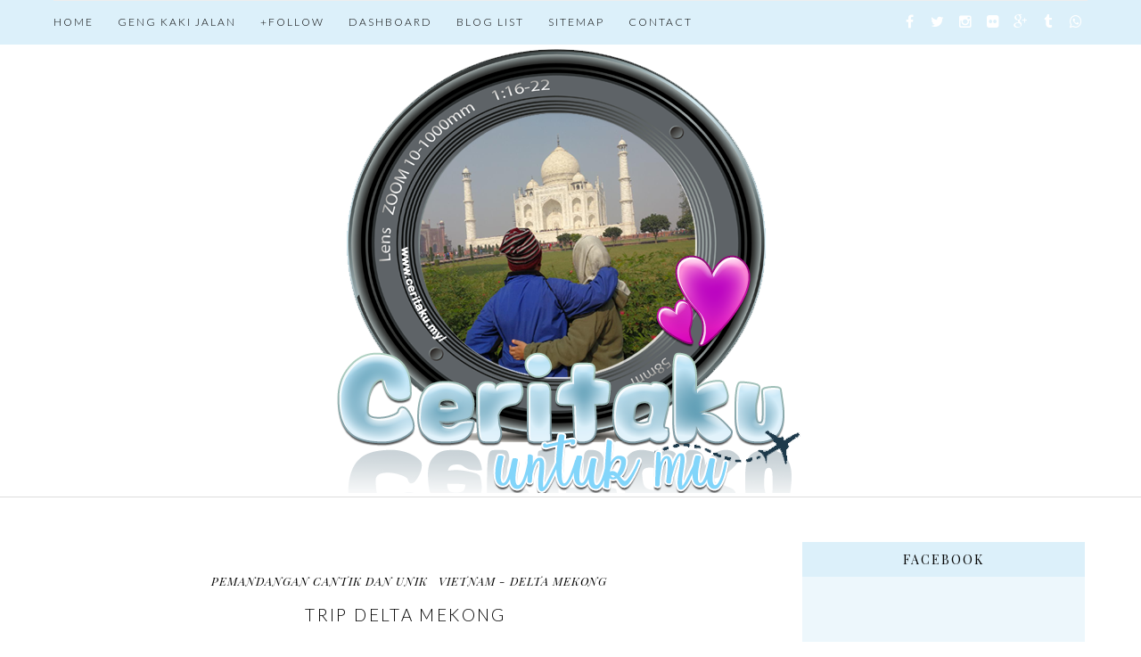

--- FILE ---
content_type: text/html; charset=utf-8
request_url: https://www.google.com/recaptcha/api2/aframe
body_size: 271
content:
<!DOCTYPE HTML><html><head><meta http-equiv="content-type" content="text/html; charset=UTF-8"></head><body><script nonce="_WGwTqN_FqAVAXhVUL2DIw">/** Anti-fraud and anti-abuse applications only. See google.com/recaptcha */ try{var clients={'sodar':'https://pagead2.googlesyndication.com/pagead/sodar?'};window.addEventListener("message",function(a){try{if(a.source===window.parent){var b=JSON.parse(a.data);var c=clients[b['id']];if(c){var d=document.createElement('img');d.src=c+b['params']+'&rc='+(localStorage.getItem("rc::a")?sessionStorage.getItem("rc::b"):"");window.document.body.appendChild(d);sessionStorage.setItem("rc::e",parseInt(sessionStorage.getItem("rc::e")||0)+1);localStorage.setItem("rc::h",'1769099065338');}}}catch(b){}});window.parent.postMessage("_grecaptcha_ready", "*");}catch(b){}</script></body></html>

--- FILE ---
content_type: text/javascript; charset=UTF-8
request_url: https://www.ceritaku.my/feeds/posts/default/-/Vietnam%20-%20Delta%20Mekong?alt=json-in-script&callback=related_results_labels_thumbs&max-results=6
body_size: 5063
content:
// API callback
related_results_labels_thumbs({"version":"1.0","encoding":"UTF-8","feed":{"xmlns":"http://www.w3.org/2005/Atom","xmlns$openSearch":"http://a9.com/-/spec/opensearchrss/1.0/","xmlns$blogger":"http://schemas.google.com/blogger/2008","xmlns$georss":"http://www.georss.org/georss","xmlns$gd":"http://schemas.google.com/g/2005","xmlns$thr":"http://purl.org/syndication/thread/1.0","id":{"$t":"tag:blogger.com,1999:blog-2073558067316646443"},"updated":{"$t":"2026-01-20T08:05:11.086+08:00"},"category":[{"term":"Pemandangan cantik dan unik"},{"term":"Menu"},{"term":"Vietnam - Hanoi"},{"term":"Sabah - Pulau Mabul"},{"term":"Thailand"},{"term":"Tips travel dan kesihatan"},{"term":"Vietnam"},{"term":"Diari Borneo"},{"term":"Diari  Borneo"},{"term":"Indonesia 2012 - Pulau Karimun"},{"term":"Sabah - Semporna"},{"term":"Sabah - Tawau"},{"term":"Sabah"},{"term":"Indonesia 2010 - Bali"},{"term":"Indonesia 2010 - Kerinci"},{"term":"Kelantan"},{"term":"Sabah - Ranau"},{"term":"Afrika"},{"term":"Cambodia - Angkor Wat"},{"term":"Perancis - Paris"},{"term":"Sabah - Kota Belud"},{"term":"Indonesia 2009 - Kawah Putih"},{"term":"Indonesia 2014 - Jogjakarta"},{"term":"Sarawak 2010 - Sibu"},{"term":"Indonesia 2009 - Bandung"},{"term":"Negeri Sembilan"},{"term":"Sabah  - Ranau"},{"term":"Bosnia Herzegovina - Sarajevo"},{"term":"Indonesia 2010 - Danau Toba"},{"term":"Sarawak 2010 - Kuching"},{"term":"Thailand - Bangkok"},{"term":"Thailand - Chatuchak"},{"term":"Thailand - Chiang Mai"},{"term":"United Kingdom - London"},{"term":"Vietnam - Halong Bay"},{"term":"Vietnam - Ho Chi Minh"},{"term":"Vietnam - Sapa"},{"term":"Cambodia - Royal Palace"},{"term":"Hong Kong-2008"},{"term":"Indonesia 2011 - Banda Aceh"},{"term":"Kelantan - Masjid Cina @ Masjid Beijing"},{"term":"Sabah   - Kota  Kinabalu"},{"term":"Sabah - Kota Kinabalu"},{"term":"Sabah - Kudat"},{"term":"Sabah - Kundasang"},{"term":"Sabah - Pulau Labuan"},{"term":"Sabah - Tambunan"},{"term":"Sabah - Tuaran"},{"term":"Sarawak 2010 - Bintulu"},{"term":"Thailand - Koh Samui"},{"term":"Thailand - Pak Bara"},{"term":"Turki - Bursa"},{"term":"Vietnam - Hoan Kiem Lake \/Tasik Hoan Kiem"},{"term":"Vietnam - Old Quarter"},{"term":"Brunei Darulsalam"},{"term":"Cambodia - Delta Mekong"},{"term":"India - Gateway Of India"},{"term":"Indonesia 2010 - Medan"},{"term":"Kelantan - Banjir 2014"},{"term":"Sabah  - Kundasang"},{"term":"Sabah - Kalabakan"},{"term":"Sabah - Keningau"},{"term":"Sabah - Sandakan"},{"term":"Thailand - Phuket"},{"term":"Thailand - Piyamit Tunnel"},{"term":"Thailand - Umbrella Village"},{"term":"Turki - Taksim"},{"term":"Vietnam - Delta Mekong"},{"term":"Abu Dhabi - UAE"},{"term":"Afrika - Table Mountain"},{"term":"Cambodia - Killing Field"},{"term":"Cambodia - Phnom Penh"},{"term":"Cambodia - Siem Reap"},{"term":"China"},{"term":"Croatia - Zagreb"},{"term":"Indonesia 2011 - Jam Gadang"},{"term":"Johor - Kukup"},{"term":"Kuala Lumpur"},{"term":"Kuala Lumpur - KLCC"},{"term":"Perak - Kellie's Castle"},{"term":"Perlis - Wang Kelian"},{"term":"Pulau Pinang"},{"term":"Pulau Pinang - Fort Cornwallis"},{"term":"Review  produk"},{"term":"Sabah  - Pasar  Filipina"},{"term":"Sabah - Gunung Kinabalu"},{"term":"Sabah - Maliau Basin"},{"term":"Sabah - Oceanus Waterfront Mall"},{"term":"Sabah - Pekan Nabalu"},{"term":"Sabah - Sindumin"},{"term":"Sabah - Sipitang"},{"term":"Sabah - Taman Kinabalu"},{"term":"Sabah - Todak Waterfront"},{"term":"Sarawak 2010 - Miri"},{"term":"Slovenia - Ljubljana"},{"term":"Thailand - Doi Inthanon"},{"term":"Thailand - Hatyai"},{"term":"Thailand - Narathiwat"},{"term":"Trengganu"},{"term":"Turki - Istanbul"},{"term":"Vietnam - Cho Dong Xuan"},{"term":"Afrika - Bo-Kaap"},{"term":"Afrika - Capetown"},{"term":"Afrika - Durban"},{"term":"Afrika - Flea Minerton"},{"term":"Afrika - Zulu Dance"},{"term":"Bosnia Herzegovina - Mostar"},{"term":"Brunei - Masjid Omar Ali Saifuddien"},{"term":"Burapa Bike Week 2010"},{"term":"Cambodia - Muzium Tuol Sleng"},{"term":"Cambodia - Weal Boeungchouk"},{"term":"Croatia - Dubrovnik"},{"term":"India - Ladakh"},{"term":"India - Leh"},{"term":"India - Mumbai"},{"term":"India - New Delhi"},{"term":"India - Stesen Keretapi Red Fort"},{"term":"Indonesia 2009 - Paris Van Java"},{"term":"Indonesia 2009 - Pasar Baru"},{"term":"Indonesia 2009 - Pasar Baru Bandung"},{"term":"Indonesia 2010  - Tanah Lot"},{"term":"Indonesia 2010 - Banda Aceh"},{"term":"Indonesia 2010 - Batu Raja"},{"term":"Indonesia 2010 - Istana Maimun"},{"term":"Indonesia 2010 - Lhokseumawe"},{"term":"Indonesia 2010 - Lubuk Lingau"},{"term":"Indonesia 2010 - Muara Imat"},{"term":"Indonesia 2010 - Padang Sidempuan"},{"term":"Indonesia 2010 - Sarolangon"},{"term":"Indonesia 2010 - Uluwatu"},{"term":"Indonesia 2011 - Jakarta"},{"term":"Indonesia 2011 - Kerinci"},{"term":"Indonesia 2011 - Medan"},{"term":"Indonesia 2011 - Meulaboh"},{"term":"Indonesia 2011 - Padang"},{"term":"Indonesia 2011 - Pasaman"},{"term":"Indonesia 2011 - Polonia"},{"term":"Indonesia 2011 - The Equator Line"},{"term":"Indonesia 2014 - Borobudur"},{"term":"Indonesia 2014 - Dieng Wonosobo"},{"term":"Indonesia 2014 - Kawah Sikadang"},{"term":"Indonesia 2014 - Kopi Joos"},{"term":"Indonesia 2014 - Parangtritis"},{"term":"Indonesia 2014 - Pasar Klewer"},{"term":"Indonesia 2014 - Telaga Warna"},{"term":"Itali - Venice"},{"term":"Jepun - Hokkaido"},{"term":"Jepun - Sapporo"},{"term":"Johor -  Mersing"},{"term":"Johor - Tanjung Piai"},{"term":"Kedah - Ulu Legong Hot Spring"},{"term":"Kelantan - Bukit  Mok  Lipoh"},{"term":"Kelantan - Lojing"},{"term":"Korea - Pulau Jeju"},{"term":"Kosovo - Pristina"},{"term":"Macedonia - Skopje"},{"term":"Melaka - Bandar Hilir"},{"term":"Melaka - Kota Bukit Supai"},{"term":"Melaka - Lubok China"},{"term":"Melaka - Pengkalan Balak"},{"term":"Melaka - Tanjung Bidara"},{"term":"Montenegro - Kotor"},{"term":"Mumbai- India"},{"term":"Negeri Sembilan - Alive 3D Art Gallery"},{"term":"Negeri Sembilan - Eagle Ranch Resort"},{"term":"Negeri Sembilan - Pantai Saujana"},{"term":"Negeri Sembilan - Pantai Teluk Kemang"},{"term":"Negeri Sembilan - Rumah Api Tanjung Tuan"},{"term":"Negeri Sembilan - Salak Tinggi"},{"term":"Nongkhai -Thailand"},{"term":"Pahang - Bukit Fraser"},{"term":"Pahang - Cameron Highland"},{"term":"Pakistan - Karakoram Highway"},{"term":"Pakistan - Khunjerab Pass"},{"term":"Patthalung"},{"term":"Perak - Galeri Arkeologi Lenggong"},{"term":"Perak - Kolam air panas Pengkalan Hulu"},{"term":"Perak - Lumut"},{"term":"Perak - Pasir Salak"},{"term":"Perak- Lata Puteh"},{"term":"Perlis - Kuala Perlis"},{"term":"Petrosains"},{"term":"Pulau Pinang - Batu Ferringhi"},{"term":"Pulau Pinang - Bukit Bendera"},{"term":"Pulau Pinang - JK2PP"},{"term":"Pulau Pinang - Kuala Juru"},{"term":"Pulau Pinang - Nasi Kandar Line Clear"},{"term":"Pulau Pinang - Padang Kota Lama"},{"term":"Review makanan"},{"term":"Romania - Bucharest"},{"term":"Route 41"},{"term":"Sabah  - Bundu  Tuhan"},{"term":"Sabah  - Putatan"},{"term":"Sabah  - Rumah  Terbalik"},{"term":"Sabah  - Sabah Tea"},{"term":"Sabah  - Sook"},{"term":"Sabah  - Tamparuli"},{"term":"Sabah - Air Terjun Kiansum"},{"term":"Sabah - Beluran"},{"term":"Sabah - Bukit Bendera"},{"term":"Sabah - Campsite Pantai Sabandar"},{"term":"Sabah - Canopy Walk"},{"term":"Sabah - Dataran Bengkoka"},{"term":"Sabah - Desa Cattle Dairy Farm"},{"term":"Sabah - Dongonggon"},{"term":"Sabah - Dream world Resort"},{"term":"Sabah - Eko Pelancongan  3V Kampung Nahaba"},{"term":"Sabah - Flying Fox Kundasang Mount Valley Recreation"},{"term":"Sabah - Jambatan Tamparuli"},{"term":"Sabah - Kampung Imbak"},{"term":"Sabah - Kampung Labuan"},{"term":"Sabah - Kampung Mesilou"},{"term":"Sabah - Kelip-kelip"},{"term":"Sabah - Kepayan Perdana"},{"term":"Sabah - Kepayas"},{"term":"Sabah - Kilimu Inap Desa"},{"term":"Sabah - Kinabalu Park"},{"term":"Sabah - Kinabalu Pine Resort"},{"term":"Sabah - Kiulu"},{"term":"Sabah - Ko-nelayan"},{"term":"Sabah - Kokol"},{"term":"Sabah - Kolam Air Panas Poring"},{"term":"Sabah - Kota Marudu"},{"term":"Sabah - Kundasang - Hari Unessco"},{"term":"Sabah - Kundasang War Memorial"},{"term":"Sabah - Lodge 37"},{"term":"Sabah - Lohan"},{"term":"Sabah - Long Pasia"},{"term":"Sabah - Marakau Cabin Lodge"},{"term":"Sabah - Menara Jam Tuaran"},{"term":"Sabah - Monggoluton Campsite"},{"term":"Sabah - Muzium Marine"},{"term":"Sabah - Nahandang Melangkap Homestay \u0026 Campsite"},{"term":"Sabah - Pantai Sabandar"},{"term":"Sabah - Pasar Kota Belud"},{"term":"Sabah - Penampang"},{"term":"Sabah - Pitas"},{"term":"Sabah - Pukak"},{"term":"Sabah - Pulau Banggi"},{"term":"Sabah - Pulau Gaya"},{"term":"Sabah - Pulau Manukan"},{"term":"Sabah - Pusat Kraftangan Keningau"},{"term":"Sabah - Pusat Latihan Dakwah"},{"term":"Sabah - Ranau - Air Terjun Kipungit"},{"term":"Sabah - Ranau - Lodge 88 (2)"},{"term":"Sabah - Ranau - Marakau"},{"term":"Sabah - Restauran Gayang"},{"term":"Sabah - Rundum Highland"},{"term":"Sabah - SK Dallas"},{"term":"Sabah - Sabah Tea"},{"term":"Sabah - Sabindo Hotel"},{"term":"Sabah - Sepanggar"},{"term":"Sabah - Sepilok"},{"term":"Sabah - Sondot View Camp"},{"term":"Sabah - Sosodikon Hill"},{"term":"Sabah - Tagal Lingkubang"},{"term":"Sabah - Tagal Sungai Moroli"},{"term":"Sabah - Taman  Banjaran  Crocker"},{"term":"Sabah - Tambatuon"},{"term":"Sabah - Tambunan - Sinurambi"},{"term":"Sabah - Tanak Nabalu"},{"term":"Sabah - Tenom"},{"term":"Sabah - Tenom - Yit Foh Kopi"},{"term":"Sabah - Tongod"},{"term":"Sabah - War Memorial"},{"term":"Sabah - Weston"},{"term":"Sabah -Kota Belud"},{"term":"Sabah -Tamu Kota Belud"},{"term":"Sabah -Tuaran"},{"term":"Sabah- Pusat Kokurikulum Malanggang"},{"term":"Sabah- Rumah Hobbit"},{"term":"Sabah- Tenom"},{"term":"Sabah-Tambunan"},{"term":"Sarawak - Lawas"},{"term":"Sarawak - Tebingan Sibu"},{"term":"Sarawak 2010 - Lundu"},{"term":"Sarawak 2010 - Pasar Serikin"},{"term":"Sarawak 2010 - Semantan"},{"term":"Sarawak 2010 - Waterfront"},{"term":"Selangor"},{"term":"Selangor - Bagan Lalang"},{"term":"Selangor - Batu Caves Murugan Temple"},{"term":"Selangor - ICT"},{"term":"Selangor - Pulau Ketam"},{"term":"Selangor - Rawang"},{"term":"Singapore"},{"term":"Sri Lanka - Colombo"},{"term":"Sumatera - Bukit Tinggi"},{"term":"Thailand -  Pattaya"},{"term":"Thailand - Ban Pong"},{"term":"Thailand - Bang Lum Poo Place"},{"term":"Thailand - Betong"},{"term":"Thailand - Doi Pui"},{"term":"Thailand - Golden Triangle"},{"term":"Thailand - Kanchanaburi - Hellfire Pass"},{"term":"Thailand - Koh Lanta"},{"term":"Thailand - Maehongson"},{"term":"Thailand - Munok @ Mundok"},{"term":"Thailand - Nana - Bangkok"},{"term":"Thailand - Narathiwat - Kampung Pulau Panjang"},{"term":"Thailand - River Kwai"},{"term":"Thailand - Sangklaburi"},{"term":"Thailand - Satun"},{"term":"Thailand - Songkla"},{"term":"Thailand - Sungai Golok"},{"term":"Thailand - Thamkasae"},{"term":"Thailand - Wang Prachan"},{"term":"Thailand -Piyamit Tunnel"},{"term":"Trengganu - Penarik"},{"term":"Turki - Manisan Turki @ Turkish Delight"},{"term":"Turki - Selat Bosphorus"},{"term":"Turki - Süleymaniye Mosque"},{"term":"UEA - Abu Dhabi"},{"term":"Vietnam - Bac Ha"},{"term":"Vietnam - Cai Be - Floating Market"},{"term":"Vietnam - Cat Ba Island"},{"term":"Vietnam - Chau Duc"},{"term":"Vietnam - Dien Bien Phu"},{"term":"Vietnam - Floating Market"},{"term":"Vietnam - Hai Phong"},{"term":"Vietnam - Kampung Cham"},{"term":"Vietnam - Sonla"}],"title":{"type":"text","$t":"Ceritaku Untuk Mu"},"subtitle":{"type":"html","$t":""},"link":[{"rel":"http://schemas.google.com/g/2005#feed","type":"application/atom+xml","href":"https:\/\/www.ceritaku.my\/feeds\/posts\/default"},{"rel":"self","type":"application/atom+xml","href":"https:\/\/www.blogger.com\/feeds\/2073558067316646443\/posts\/default\/-\/Vietnam+-+Delta+Mekong?alt=json-in-script\u0026max-results=6"},{"rel":"alternate","type":"text/html","href":"https:\/\/www.ceritaku.my\/search\/label\/Vietnam%20-%20Delta%20Mekong"},{"rel":"hub","href":"http://pubsubhubbub.appspot.com/"}],"author":[{"name":{"$t":"Kak Mahh"},"uri":{"$t":"http:\/\/www.blogger.com\/profile\/05295668106246235665"},"email":{"$t":"noreply@blogger.com"},"gd$image":{"rel":"http://schemas.google.com/g/2005#thumbnail","width":"16","height":"16","src":"https:\/\/img1.blogblog.com\/img\/b16-rounded.gif"}}],"generator":{"version":"7.00","uri":"http://www.blogger.com","$t":"Blogger"},"openSearch$totalResults":{"$t":"3"},"openSearch$startIndex":{"$t":"1"},"openSearch$itemsPerPage":{"$t":"6"},"entry":[{"id":{"$t":"tag:blogger.com,1999:blog-2073558067316646443.post-481818723255638101"},"published":{"$t":"2010-01-12T05:07:00.005+08:00"},"updated":{"$t":"2014-10-20T06:04:12.452+08:00"},"category":[{"scheme":"http://www.blogger.com/atom/ns#","term":"Cambodia - Delta Mekong"},{"scheme":"http://www.blogger.com/atom/ns#","term":"Pemandangan cantik dan unik"},{"scheme":"http://www.blogger.com/atom/ns#","term":"Vietnam - Delta Mekong"}],"title":{"type":"text","$t":"Perjalanan ke Cambodia"},"summary":{"type":"text","$t":" Bersama dengan pelancong Jepun,dan dia berseorangan mengembara. Yang manisnya dia sentiasa senyum aje,banyak pahala senyum dia.\n\n\n Begitu senang dan santai berehat di atas perahunya,inilah gambaran sebenar hidup di Delta Mekong walau pun susah tapi senang hati.\n\n\n\nLihatlah keriangan kanak-kanak ini bermandi-manda tanpa masalah,dan tak kisah gambarnya diambil.\n\n\n\nDi sinilah tempat membuang sisa "},"link":[{"rel":"replies","type":"application/atom+xml","href":"https:\/\/www.ceritaku.my\/feeds\/481818723255638101\/comments\/default","title":"Post Comments"},{"rel":"replies","type":"text/html","href":"https:\/\/www.ceritaku.my\/2010\/01\/bersama-dengan-pelancong-jepundan-dia.html#comment-form","title":"2 Comments"},{"rel":"edit","type":"application/atom+xml","href":"https:\/\/www.blogger.com\/feeds\/2073558067316646443\/posts\/default\/481818723255638101"},{"rel":"self","type":"application/atom+xml","href":"https:\/\/www.blogger.com\/feeds\/2073558067316646443\/posts\/default\/481818723255638101"},{"rel":"alternate","type":"text/html","href":"https:\/\/www.ceritaku.my\/2010\/01\/bersama-dengan-pelancong-jepundan-dia.html","title":"Perjalanan ke Cambodia"}],"author":[{"name":{"$t":"Kak Mahh"},"uri":{"$t":"http:\/\/www.blogger.com\/profile\/05295668106246235665"},"email":{"$t":"noreply@blogger.com"},"gd$image":{"rel":"http://schemas.google.com/g/2005#thumbnail","width":"16","height":"16","src":"https:\/\/img1.blogblog.com\/img\/b16-rounded.gif"}}],"media$thumbnail":{"xmlns$media":"http://search.yahoo.com/mrss/","url":"https:\/\/blogger.googleusercontent.com\/img\/b\/R29vZ2xl\/AVvXsEhe_iLPSdt2Ou5-x0vAq6mpbqofBpbg7V5j-s73H8RK_vLFfMrEaKShwXc4bc8jvH1Y4v1fxNIQ4eIfp2R9wmpBRkZCac9AaM4T3RDz2IF0wJ-aNp6UI4oLt1OuuBpRyIwlke-DiKZsHQQ\/s72-c\/3trip+103.jpg","height":"72","width":"72"},"thr$total":{"$t":"2"}},{"id":{"$t":"tag:blogger.com,1999:blog-2073558067316646443.post-5561845484140090563"},"published":{"$t":"2009-12-16T23:19:00.005+08:00"},"updated":{"$t":"2014-10-20T06:08:47.170+08:00"},"category":[{"scheme":"http://www.blogger.com/atom/ns#","term":"Pemandangan cantik dan unik"},{"scheme":"http://www.blogger.com/atom/ns#","term":"Vietnam - Chau Duc"},{"scheme":"http://www.blogger.com/atom/ns#","term":"Vietnam - Delta Mekong"}],"title":{"type":"text","$t":"Delta Mekong to Chau Duc"},"summary":{"type":"text","$t":" Ketika ini kami sedang menunggu feri untuk meneruskan perjalanan kami ke Cho Duc,kami akan bermalam di sana. Lama juga menunggu sempat lah saya melepaskan dahaga dengan sebiji air kelapa habis saya teguk,dahaga tau. Tambah pula cuaca ketika ini agak memeritkan. Apa lagi peluh membasahi tubuh. Peluh yang hilang kena cepat-cepat diganti.\n\n\n Dalam trip ke Delta Mekong ini kami di bawa ke restaurant"},"link":[{"rel":"replies","type":"application/atom+xml","href":"https:\/\/www.ceritaku.my\/feeds\/5561845484140090563\/comments\/default","title":"Post Comments"},{"rel":"replies","type":"text/html","href":"https:\/\/www.ceritaku.my\/2009\/12\/delta-mekong-to-cho-duc.html#comment-form","title":"0 Comments"},{"rel":"edit","type":"application/atom+xml","href":"https:\/\/www.blogger.com\/feeds\/2073558067316646443\/posts\/default\/5561845484140090563"},{"rel":"self","type":"application/atom+xml","href":"https:\/\/www.blogger.com\/feeds\/2073558067316646443\/posts\/default\/5561845484140090563"},{"rel":"alternate","type":"text/html","href":"https:\/\/www.ceritaku.my\/2009\/12\/delta-mekong-to-cho-duc.html","title":"Delta Mekong to Chau Duc"}],"author":[{"name":{"$t":"Kak Mahh"},"uri":{"$t":"http:\/\/www.blogger.com\/profile\/05295668106246235665"},"email":{"$t":"noreply@blogger.com"},"gd$image":{"rel":"http://schemas.google.com/g/2005#thumbnail","width":"16","height":"16","src":"https:\/\/img1.blogblog.com\/img\/b16-rounded.gif"}}],"media$thumbnail":{"xmlns$media":"http://search.yahoo.com/mrss/","url":"https:\/\/blogger.googleusercontent.com\/img\/b\/R29vZ2xl\/AVvXsEjrDw7AdxxdIAk0SFkw08Uny4zZ5StQrKvUp3OFjV4wf1bVPoTCr9Mo_y9WY0OWkeb0s0knlVoYp-hBe8jTKnk3sn3t1c0gpQuVzy2OqZROmCJszE_B8wp2nX3JvZ5i4_SysiuoqgL81HQ\/s72-c\/3trip+047.jpg","height":"72","width":"72"},"thr$total":{"$t":"0"}},{"id":{"$t":"tag:blogger.com,1999:blog-2073558067316646443.post-6734921729413004105"},"published":{"$t":"2009-12-15T05:33:00.004+08:00"},"updated":{"$t":"2014-10-21T05:15:36.093+08:00"},"category":[{"scheme":"http://www.blogger.com/atom/ns#","term":"Pemandangan cantik dan unik"},{"scheme":"http://www.blogger.com/atom/ns#","term":"Vietnam - Delta Mekong"}],"title":{"type":"text","$t":"Trip Delta Mekong"},"summary":{"type":"text","$t":" Dah penat dan bermandi peluh dalam bot penumpang tu kami dibawa naik ke daratan. Tempat persingahan kami ialah kawasan industri makanan ringan dan bahan-bahan kraf yang dibuat oleh masyarakat tempatan. Sempatlah juga saya berposing kat sini. Kami tak membeli pun cukuplah sekadar melihat dan menikmati hasil kreativiti kraftangan buatan mereka. Perjalanan kami yang masih panjang tidak mengizinkan "},"link":[{"rel":"replies","type":"application/atom+xml","href":"https:\/\/www.ceritaku.my\/feeds\/6734921729413004105\/comments\/default","title":"Post Comments"},{"rel":"replies","type":"text/html","href":"https:\/\/www.ceritaku.my\/2009\/12\/trip-delta-mekong.html#comment-form","title":"0 Comments"},{"rel":"edit","type":"application/atom+xml","href":"https:\/\/www.blogger.com\/feeds\/2073558067316646443\/posts\/default\/6734921729413004105"},{"rel":"self","type":"application/atom+xml","href":"https:\/\/www.blogger.com\/feeds\/2073558067316646443\/posts\/default\/6734921729413004105"},{"rel":"alternate","type":"text/html","href":"https:\/\/www.ceritaku.my\/2009\/12\/trip-delta-mekong.html","title":"Trip Delta Mekong"}],"author":[{"name":{"$t":"Kak Mahh"},"uri":{"$t":"http:\/\/www.blogger.com\/profile\/05295668106246235665"},"email":{"$t":"noreply@blogger.com"},"gd$image":{"rel":"http://schemas.google.com/g/2005#thumbnail","width":"16","height":"16","src":"https:\/\/img1.blogblog.com\/img\/b16-rounded.gif"}}],"media$thumbnail":{"xmlns$media":"http://search.yahoo.com/mrss/","url":"https:\/\/blogger.googleusercontent.com\/img\/b\/R29vZ2xl\/AVvXsEgcLfDNQgmGvpYrrEg1pqYQGFspI72TOlf222jzGuRAUOL50FdKTe1EtYRV9qb6BruEtl3IEKqY1Ay0XLaniy6bwONA68UCv-NydG_JACKK1hQmkCRQaifvDQ_29jkOMoYkCkhbduFdILI\/s72-c\/3trip+042.jpg","height":"72","width":"72"},"thr$total":{"$t":"0"}}]}});

--- FILE ---
content_type: text/plain
request_url: https://www.google-analytics.com/j/collect?v=1&_v=j102&a=1081060672&t=pageview&_s=1&dl=https%3A%2F%2Fwww.ceritaku.my%2F2009%2F12%2Ftrip-delta-mekong.html&ul=en-us%40posix&dt=%3Cscript%20async%3D%27async%27%20src%3D%27%2F%2Fpagead2.googlesyndication.com%2Fpagead%2Fjs%2Fadsbygoogle.js%27%3E%3C%2Fscript%3E%20%3Cscript%3E%20(adsbygoogle%20%3D%20window.adsbygoogle%20%7C%7C%20%5B%5D).push(%7B%20google_ad_client%3A%20%22ca-pub-8298637322134543%22%2C%20enable_page_level_ads%3A%20true%20%7D)%3B%20%3C%2Fscript%3E%20Trip%20Delta%20Mekong%20-%20Ceritaku%20Untuk%20Mu&sr=1280x720&vp=1280x720&_u=IEBAAEABAAAAACAAI~&jid=2063653273&gjid=159498854&cid=530173077.1769099065&tid=UA-54431674-1&_gid=2139459110.1769099065&_r=1&_slc=1&z=1203363951
body_size: -450
content:
2,cG-6HTXYYXFKB

--- FILE ---
content_type: text/javascript; charset=UTF-8
request_url: https://www.ceritaku.my/feeds/posts/default/-/Pemandangan%20cantik%20dan%20unik?alt=json-in-script&callback=related_results_labels_thumbs&max-results=6
body_size: 6337
content:
// API callback
related_results_labels_thumbs({"version":"1.0","encoding":"UTF-8","feed":{"xmlns":"http://www.w3.org/2005/Atom","xmlns$openSearch":"http://a9.com/-/spec/opensearchrss/1.0/","xmlns$blogger":"http://schemas.google.com/blogger/2008","xmlns$georss":"http://www.georss.org/georss","xmlns$gd":"http://schemas.google.com/g/2005","xmlns$thr":"http://purl.org/syndication/thread/1.0","id":{"$t":"tag:blogger.com,1999:blog-2073558067316646443"},"updated":{"$t":"2026-01-20T08:05:11.086+08:00"},"category":[{"term":"Pemandangan cantik dan unik"},{"term":"Menu"},{"term":"Vietnam - Hanoi"},{"term":"Sabah - Pulau Mabul"},{"term":"Thailand"},{"term":"Tips travel dan kesihatan"},{"term":"Vietnam"},{"term":"Diari Borneo"},{"term":"Diari  Borneo"},{"term":"Indonesia 2012 - Pulau Karimun"},{"term":"Sabah - Semporna"},{"term":"Sabah - Tawau"},{"term":"Sabah"},{"term":"Indonesia 2010 - Bali"},{"term":"Indonesia 2010 - Kerinci"},{"term":"Kelantan"},{"term":"Sabah - Ranau"},{"term":"Afrika"},{"term":"Cambodia - Angkor Wat"},{"term":"Perancis - Paris"},{"term":"Sabah - Kota Belud"},{"term":"Indonesia 2009 - Kawah Putih"},{"term":"Indonesia 2014 - Jogjakarta"},{"term":"Sarawak 2010 - Sibu"},{"term":"Indonesia 2009 - Bandung"},{"term":"Negeri Sembilan"},{"term":"Sabah  - Ranau"},{"term":"Bosnia Herzegovina - Sarajevo"},{"term":"Indonesia 2010 - Danau Toba"},{"term":"Sarawak 2010 - Kuching"},{"term":"Thailand - Bangkok"},{"term":"Thailand - Chatuchak"},{"term":"Thailand - Chiang Mai"},{"term":"United Kingdom - London"},{"term":"Vietnam - Halong Bay"},{"term":"Vietnam - Ho Chi Minh"},{"term":"Vietnam - Sapa"},{"term":"Cambodia - Royal Palace"},{"term":"Hong Kong-2008"},{"term":"Indonesia 2011 - Banda Aceh"},{"term":"Kelantan - Masjid Cina @ Masjid Beijing"},{"term":"Sabah   - Kota  Kinabalu"},{"term":"Sabah - Kota Kinabalu"},{"term":"Sabah - Kudat"},{"term":"Sabah - Kundasang"},{"term":"Sabah - Pulau Labuan"},{"term":"Sabah - Tambunan"},{"term":"Sabah - Tuaran"},{"term":"Sarawak 2010 - Bintulu"},{"term":"Thailand - Koh Samui"},{"term":"Thailand - Pak Bara"},{"term":"Turki - Bursa"},{"term":"Vietnam - Hoan Kiem Lake \/Tasik Hoan Kiem"},{"term":"Vietnam - Old Quarter"},{"term":"Brunei Darulsalam"},{"term":"Cambodia - Delta Mekong"},{"term":"India - Gateway Of India"},{"term":"Indonesia 2010 - Medan"},{"term":"Kelantan - Banjir 2014"},{"term":"Sabah  - Kundasang"},{"term":"Sabah - Kalabakan"},{"term":"Sabah - Keningau"},{"term":"Sabah - Sandakan"},{"term":"Thailand - Phuket"},{"term":"Thailand - Piyamit Tunnel"},{"term":"Thailand - Umbrella Village"},{"term":"Turki - Taksim"},{"term":"Vietnam - Delta Mekong"},{"term":"Abu Dhabi - UAE"},{"term":"Afrika - Table Mountain"},{"term":"Cambodia - Killing Field"},{"term":"Cambodia - Phnom Penh"},{"term":"Cambodia - Siem Reap"},{"term":"China"},{"term":"Croatia - Zagreb"},{"term":"Indonesia 2011 - Jam Gadang"},{"term":"Johor - Kukup"},{"term":"Kuala Lumpur"},{"term":"Kuala Lumpur - KLCC"},{"term":"Perak - Kellie's Castle"},{"term":"Perlis - Wang Kelian"},{"term":"Pulau Pinang"},{"term":"Pulau Pinang - Fort Cornwallis"},{"term":"Review  produk"},{"term":"Sabah  - Pasar  Filipina"},{"term":"Sabah - Gunung Kinabalu"},{"term":"Sabah - Maliau Basin"},{"term":"Sabah - Oceanus Waterfront Mall"},{"term":"Sabah - Pekan Nabalu"},{"term":"Sabah - Sindumin"},{"term":"Sabah - Sipitang"},{"term":"Sabah - Taman Kinabalu"},{"term":"Sabah - Todak Waterfront"},{"term":"Sarawak 2010 - Miri"},{"term":"Slovenia - Ljubljana"},{"term":"Thailand - Doi Inthanon"},{"term":"Thailand - Hatyai"},{"term":"Thailand - Narathiwat"},{"term":"Trengganu"},{"term":"Turki - Istanbul"},{"term":"Vietnam - Cho Dong Xuan"},{"term":"Afrika - Bo-Kaap"},{"term":"Afrika - Capetown"},{"term":"Afrika - Durban"},{"term":"Afrika - Flea Minerton"},{"term":"Afrika - Zulu Dance"},{"term":"Bosnia Herzegovina - Mostar"},{"term":"Brunei - Masjid Omar Ali Saifuddien"},{"term":"Burapa Bike Week 2010"},{"term":"Cambodia - Muzium Tuol Sleng"},{"term":"Cambodia - Weal Boeungchouk"},{"term":"Croatia - Dubrovnik"},{"term":"India - Ladakh"},{"term":"India - Leh"},{"term":"India - Mumbai"},{"term":"India - New Delhi"},{"term":"India - Stesen Keretapi Red Fort"},{"term":"Indonesia 2009 - Paris Van Java"},{"term":"Indonesia 2009 - Pasar Baru"},{"term":"Indonesia 2009 - Pasar Baru Bandung"},{"term":"Indonesia 2010  - Tanah Lot"},{"term":"Indonesia 2010 - Banda Aceh"},{"term":"Indonesia 2010 - Batu Raja"},{"term":"Indonesia 2010 - Istana Maimun"},{"term":"Indonesia 2010 - Lhokseumawe"},{"term":"Indonesia 2010 - Lubuk Lingau"},{"term":"Indonesia 2010 - Muara Imat"},{"term":"Indonesia 2010 - Padang Sidempuan"},{"term":"Indonesia 2010 - Sarolangon"},{"term":"Indonesia 2010 - Uluwatu"},{"term":"Indonesia 2011 - Jakarta"},{"term":"Indonesia 2011 - Kerinci"},{"term":"Indonesia 2011 - Medan"},{"term":"Indonesia 2011 - Meulaboh"},{"term":"Indonesia 2011 - Padang"},{"term":"Indonesia 2011 - Pasaman"},{"term":"Indonesia 2011 - Polonia"},{"term":"Indonesia 2011 - The Equator Line"},{"term":"Indonesia 2014 - Borobudur"},{"term":"Indonesia 2014 - Dieng Wonosobo"},{"term":"Indonesia 2014 - Kawah Sikadang"},{"term":"Indonesia 2014 - Kopi Joos"},{"term":"Indonesia 2014 - Parangtritis"},{"term":"Indonesia 2014 - Pasar Klewer"},{"term":"Indonesia 2014 - Telaga Warna"},{"term":"Itali - Venice"},{"term":"Jepun - Hokkaido"},{"term":"Jepun - Sapporo"},{"term":"Johor -  Mersing"},{"term":"Johor - Tanjung Piai"},{"term":"Kedah - Ulu Legong Hot Spring"},{"term":"Kelantan - Bukit  Mok  Lipoh"},{"term":"Kelantan - Lojing"},{"term":"Korea - Pulau Jeju"},{"term":"Kosovo - Pristina"},{"term":"Macedonia - Skopje"},{"term":"Melaka - Bandar Hilir"},{"term":"Melaka - Kota Bukit Supai"},{"term":"Melaka - Lubok China"},{"term":"Melaka - Pengkalan Balak"},{"term":"Melaka - Tanjung Bidara"},{"term":"Montenegro - Kotor"},{"term":"Mumbai- India"},{"term":"Negeri Sembilan - Alive 3D Art Gallery"},{"term":"Negeri Sembilan - Eagle Ranch Resort"},{"term":"Negeri Sembilan - Pantai Saujana"},{"term":"Negeri Sembilan - Pantai Teluk Kemang"},{"term":"Negeri Sembilan - Rumah Api Tanjung Tuan"},{"term":"Negeri Sembilan - Salak Tinggi"},{"term":"Nongkhai -Thailand"},{"term":"Pahang - Bukit Fraser"},{"term":"Pahang - Cameron Highland"},{"term":"Pakistan - Karakoram Highway"},{"term":"Pakistan - Khunjerab Pass"},{"term":"Patthalung"},{"term":"Perak - Galeri Arkeologi Lenggong"},{"term":"Perak - Kolam air panas Pengkalan Hulu"},{"term":"Perak - Lumut"},{"term":"Perak - Pasir Salak"},{"term":"Perak- Lata Puteh"},{"term":"Perlis - Kuala Perlis"},{"term":"Petrosains"},{"term":"Pulau Pinang - Batu Ferringhi"},{"term":"Pulau Pinang - Bukit Bendera"},{"term":"Pulau Pinang - JK2PP"},{"term":"Pulau Pinang - Kuala Juru"},{"term":"Pulau Pinang - Nasi Kandar Line Clear"},{"term":"Pulau Pinang - Padang Kota Lama"},{"term":"Review makanan"},{"term":"Romania - Bucharest"},{"term":"Route 41"},{"term":"Sabah  - Bundu  Tuhan"},{"term":"Sabah  - Putatan"},{"term":"Sabah  - Rumah  Terbalik"},{"term":"Sabah  - Sabah Tea"},{"term":"Sabah  - Sook"},{"term":"Sabah  - Tamparuli"},{"term":"Sabah - Air Terjun Kiansum"},{"term":"Sabah - Beluran"},{"term":"Sabah - Bukit Bendera"},{"term":"Sabah - Campsite Pantai Sabandar"},{"term":"Sabah - Canopy Walk"},{"term":"Sabah - Dataran Bengkoka"},{"term":"Sabah - Desa Cattle Dairy Farm"},{"term":"Sabah - Dongonggon"},{"term":"Sabah - Dream world Resort"},{"term":"Sabah - Eko Pelancongan  3V Kampung Nahaba"},{"term":"Sabah - Flying Fox Kundasang Mount Valley Recreation"},{"term":"Sabah - Jambatan Tamparuli"},{"term":"Sabah - Kampung Imbak"},{"term":"Sabah - Kampung Labuan"},{"term":"Sabah - Kampung Mesilou"},{"term":"Sabah - Kelip-kelip"},{"term":"Sabah - Kepayan Perdana"},{"term":"Sabah - Kepayas"},{"term":"Sabah - Kilimu Inap Desa"},{"term":"Sabah - Kinabalu Park"},{"term":"Sabah - Kinabalu Pine Resort"},{"term":"Sabah - Kiulu"},{"term":"Sabah - Ko-nelayan"},{"term":"Sabah - Kokol"},{"term":"Sabah - Kolam Air Panas Poring"},{"term":"Sabah - Kota Marudu"},{"term":"Sabah - Kundasang - Hari Unessco"},{"term":"Sabah - Kundasang War Memorial"},{"term":"Sabah - Lodge 37"},{"term":"Sabah - Lohan"},{"term":"Sabah - Long Pasia"},{"term":"Sabah - Marakau Cabin Lodge"},{"term":"Sabah - Menara Jam Tuaran"},{"term":"Sabah - Monggoluton Campsite"},{"term":"Sabah - Muzium Marine"},{"term":"Sabah - Nahandang Melangkap Homestay \u0026 Campsite"},{"term":"Sabah - Pantai Sabandar"},{"term":"Sabah - Pasar Kota Belud"},{"term":"Sabah - Penampang"},{"term":"Sabah - Pitas"},{"term":"Sabah - Pukak"},{"term":"Sabah - Pulau Banggi"},{"term":"Sabah - Pulau Gaya"},{"term":"Sabah - Pulau Manukan"},{"term":"Sabah - Pusat Kraftangan Keningau"},{"term":"Sabah - Pusat Latihan Dakwah"},{"term":"Sabah - Ranau - Air Terjun Kipungit"},{"term":"Sabah - Ranau - Lodge 88 (2)"},{"term":"Sabah - Ranau - Marakau"},{"term":"Sabah - Restauran Gayang"},{"term":"Sabah - Rundum Highland"},{"term":"Sabah - SK Dallas"},{"term":"Sabah - Sabah Tea"},{"term":"Sabah - Sabindo Hotel"},{"term":"Sabah - Sepanggar"},{"term":"Sabah - Sepilok"},{"term":"Sabah - Sondot View Camp"},{"term":"Sabah - Sosodikon Hill"},{"term":"Sabah - Tagal Lingkubang"},{"term":"Sabah - Tagal Sungai Moroli"},{"term":"Sabah - Taman  Banjaran  Crocker"},{"term":"Sabah - Tambatuon"},{"term":"Sabah - Tambunan - Sinurambi"},{"term":"Sabah - Tanak Nabalu"},{"term":"Sabah - Tenom"},{"term":"Sabah - Tenom - Yit Foh Kopi"},{"term":"Sabah - Tongod"},{"term":"Sabah - War Memorial"},{"term":"Sabah - Weston"},{"term":"Sabah -Kota Belud"},{"term":"Sabah -Tamu Kota Belud"},{"term":"Sabah -Tuaran"},{"term":"Sabah- Pusat Kokurikulum Malanggang"},{"term":"Sabah- Rumah Hobbit"},{"term":"Sabah- Tenom"},{"term":"Sabah-Tambunan"},{"term":"Sarawak - Lawas"},{"term":"Sarawak - Tebingan Sibu"},{"term":"Sarawak 2010 - Lundu"},{"term":"Sarawak 2010 - Pasar Serikin"},{"term":"Sarawak 2010 - Semantan"},{"term":"Sarawak 2010 - Waterfront"},{"term":"Selangor"},{"term":"Selangor - Bagan Lalang"},{"term":"Selangor - Batu Caves Murugan Temple"},{"term":"Selangor - ICT"},{"term":"Selangor - Pulau Ketam"},{"term":"Selangor - Rawang"},{"term":"Singapore"},{"term":"Sri Lanka - Colombo"},{"term":"Sumatera - Bukit Tinggi"},{"term":"Thailand -  Pattaya"},{"term":"Thailand - Ban Pong"},{"term":"Thailand - Bang Lum Poo Place"},{"term":"Thailand - Betong"},{"term":"Thailand - Doi Pui"},{"term":"Thailand - Golden Triangle"},{"term":"Thailand - Kanchanaburi - Hellfire Pass"},{"term":"Thailand - Koh Lanta"},{"term":"Thailand - Maehongson"},{"term":"Thailand - Munok @ Mundok"},{"term":"Thailand - Nana - Bangkok"},{"term":"Thailand - Narathiwat - Kampung Pulau Panjang"},{"term":"Thailand - River Kwai"},{"term":"Thailand - Sangklaburi"},{"term":"Thailand - Satun"},{"term":"Thailand - Songkla"},{"term":"Thailand - Sungai Golok"},{"term":"Thailand - Thamkasae"},{"term":"Thailand - Wang Prachan"},{"term":"Thailand -Piyamit Tunnel"},{"term":"Trengganu - Penarik"},{"term":"Turki - Manisan Turki @ Turkish Delight"},{"term":"Turki - Selat Bosphorus"},{"term":"Turki - Süleymaniye Mosque"},{"term":"UEA - Abu Dhabi"},{"term":"Vietnam - Bac Ha"},{"term":"Vietnam - Cai Be - Floating Market"},{"term":"Vietnam - Cat Ba Island"},{"term":"Vietnam - Chau Duc"},{"term":"Vietnam - Dien Bien Phu"},{"term":"Vietnam - Floating Market"},{"term":"Vietnam - Hai Phong"},{"term":"Vietnam - Kampung Cham"},{"term":"Vietnam - Sonla"}],"title":{"type":"text","$t":"Ceritaku Untuk Mu"},"subtitle":{"type":"html","$t":""},"link":[{"rel":"http://schemas.google.com/g/2005#feed","type":"application/atom+xml","href":"https:\/\/www.ceritaku.my\/feeds\/posts\/default"},{"rel":"self","type":"application/atom+xml","href":"https:\/\/www.blogger.com\/feeds\/2073558067316646443\/posts\/default\/-\/Pemandangan+cantik+dan+unik?alt=json-in-script\u0026max-results=6"},{"rel":"alternate","type":"text/html","href":"https:\/\/www.ceritaku.my\/search\/label\/Pemandangan%20cantik%20dan%20unik"},{"rel":"hub","href":"http://pubsubhubbub.appspot.com/"},{"rel":"next","type":"application/atom+xml","href":"https:\/\/www.blogger.com\/feeds\/2073558067316646443\/posts\/default\/-\/Pemandangan+cantik+dan+unik\/-\/Pemandangan+cantik+dan+unik?alt=json-in-script\u0026start-index=7\u0026max-results=6"}],"author":[{"name":{"$t":"Kak Mahh"},"uri":{"$t":"http:\/\/www.blogger.com\/profile\/05295668106246235665"},"email":{"$t":"noreply@blogger.com"},"gd$image":{"rel":"http://schemas.google.com/g/2005#thumbnail","width":"16","height":"16","src":"https:\/\/img1.blogblog.com\/img\/b16-rounded.gif"}}],"generator":{"version":"7.00","uri":"http://www.blogger.com","$t":"Blogger"},"openSearch$totalResults":{"$t":"158"},"openSearch$startIndex":{"$t":"1"},"openSearch$itemsPerPage":{"$t":"6"},"entry":[{"id":{"$t":"tag:blogger.com,1999:blog-2073558067316646443.post-1386547516201757189"},"published":{"$t":"2015-06-01T16:00:00.000+08:00"},"updated":{"$t":"2015-06-16T05:11:35.968+08:00"},"category":[{"scheme":"http://www.blogger.com/atom/ns#","term":"Pemandangan cantik dan unik"},{"scheme":"http://www.blogger.com/atom/ns#","term":"Turki - Istanbul"}],"title":{"type":"text","$t":"Istanbul..."},"summary":{"type":"text","$t":"\nAkhirnya kami sampai juga di Istanbul. Flight kami akan terbang dari Istanbul ke Kuala Lumpur. Sengaja kami pulang awal dari trip eropah. Sempat juga kami jelajah ke Bursa. Turki negara yang banyak menyimpan khazanah sejarah islam. Memang tidak rugi kalau datang ke sini. Kami yang sudah ulang kali ke 2 ke Turki,masih menyimpan hasrat untuk kembali lagi ke Turki. Saya tidak mahu menceritakan "},"link":[{"rel":"replies","type":"application/atom+xml","href":"https:\/\/www.ceritaku.my\/feeds\/1386547516201757189\/comments\/default","title":"Post Comments"},{"rel":"replies","type":"text/html","href":"https:\/\/www.ceritaku.my\/2015\/06\/istanbul.html#comment-form","title":"0 Comments"},{"rel":"edit","type":"application/atom+xml","href":"https:\/\/www.blogger.com\/feeds\/2073558067316646443\/posts\/default\/1386547516201757189"},{"rel":"self","type":"application/atom+xml","href":"https:\/\/www.blogger.com\/feeds\/2073558067316646443\/posts\/default\/1386547516201757189"},{"rel":"alternate","type":"text/html","href":"https:\/\/www.ceritaku.my\/2015\/06\/istanbul.html","title":"Istanbul..."}],"author":[{"name":{"$t":"Kak Mahh"},"uri":{"$t":"http:\/\/www.blogger.com\/profile\/05295668106246235665"},"email":{"$t":"noreply@blogger.com"},"gd$image":{"rel":"http://schemas.google.com/g/2005#thumbnail","width":"16","height":"16","src":"https:\/\/img1.blogblog.com\/img\/b16-rounded.gif"}}],"media$thumbnail":{"xmlns$media":"http://search.yahoo.com/mrss/","url":"https:\/\/blogger.googleusercontent.com\/img\/b\/R29vZ2xl\/AVvXsEiZH09SCXcPGouvjnbv9H8uVMxeRd8eiAZ1A8ubusbON2GLtGhWLpoKLAnJfXhs0Ar_g9qW0lyX1tOqXzJaL5Cu6raGodCd5YYmyGpv-iq4UJiPIl8p8TheYjp8kKeulwgS29DfAd4YUFlD\/s72-c\/IMG_4438.JPG","height":"72","width":"72"},"thr$total":{"$t":"0"}},{"id":{"$t":"tag:blogger.com,1999:blog-2073558067316646443.post-1815447418309459988"},"published":{"$t":"2015-05-26T07:00:00.000+08:00"},"updated":{"$t":"2015-07-12T07:04:12.903+08:00"},"category":[{"scheme":"http://www.blogger.com/atom/ns#","term":"Pemandangan cantik dan unik"},{"scheme":"http://www.blogger.com/atom/ns#","term":"Romania - Bucharest"}],"title":{"type":"text","$t":"Bucharest, Romania"},"summary":{"type":"text","$t":"\n\n\nKita merancang sebaik mungkin mengikut perkiraan akal kita. Allah menentukan segalanya. Assalamualaikum,kami tukar lokasi naik ke negara Romania, kami ke Bucharest. Janji nak jumpa kawan.\n\n\n\n\n\n\nKali ini naik keretapi. Ianya murah dan berbaloi,sambil santai ambil gambar kenangan dan boleh lihat suasana perkampungan lebih dekat.\n\n\n\n\n\n\n\nSampai saja kami terjah cari guesthouse lokasi kawan kami "},"link":[{"rel":"replies","type":"application/atom+xml","href":"https:\/\/www.ceritaku.my\/feeds\/1815447418309459988\/comments\/default","title":"Post Comments"},{"rel":"replies","type":"text/html","href":"https:\/\/www.ceritaku.my\/2015\/05\/bucharest-romania.html#comment-form","title":"0 Comments"},{"rel":"edit","type":"application/atom+xml","href":"https:\/\/www.blogger.com\/feeds\/2073558067316646443\/posts\/default\/1815447418309459988"},{"rel":"self","type":"application/atom+xml","href":"https:\/\/www.blogger.com\/feeds\/2073558067316646443\/posts\/default\/1815447418309459988"},{"rel":"alternate","type":"text/html","href":"https:\/\/www.ceritaku.my\/2015\/05\/bucharest-romania.html","title":"Bucharest, Romania"}],"author":[{"name":{"$t":"Kak Mahh"},"uri":{"$t":"http:\/\/www.blogger.com\/profile\/05295668106246235665"},"email":{"$t":"noreply@blogger.com"},"gd$image":{"rel":"http://schemas.google.com/g/2005#thumbnail","width":"16","height":"16","src":"https:\/\/img1.blogblog.com\/img\/b16-rounded.gif"}}],"media$thumbnail":{"xmlns$media":"http://search.yahoo.com/mrss/","url":"https:\/\/blogger.googleusercontent.com\/img\/b\/R29vZ2xl\/AVvXsEhZEOKoDpknXD6Beqi7r7W5Xvs4nZdvqvxOtNR1Ax2CaVYV15rO1pDQhJNMTGlMSb41L_Ek0mETfKAwnY3gg9yopccDgNt_9c7kfQYviXhldBYnexR6sjEZav_oaZfQr5qP4I8stZvbgvet\/s72-c\/IMG_4402.JPG","height":"72","width":"72"},"thr$total":{"$t":"0"}},{"id":{"$t":"tag:blogger.com,1999:blog-2073558067316646443.post-1569115252364918677"},"published":{"$t":"2015-05-23T07:00:00.000+08:00"},"updated":{"$t":"2015-07-12T07:05:19.561+08:00"},"category":[{"scheme":"http://www.blogger.com/atom/ns#","term":"Macedonia - Skopje"},{"scheme":"http://www.blogger.com/atom/ns#","term":"Pemandangan cantik dan unik"}],"title":{"type":"text","$t":"Skopje , Macedonia"},"summary":{"type":"text","$t":"\n\n\n\n\nAssalamualaikum. Kali ini kami dah sampai di Skopje. Antara bandar terbesar yang ada di Macedonia. Setiap negara yang kali jelajah,memang ada kelainan dan keunikannya. Kali ini kami jumpa lokasi menjual buku-buku lama atau buku terpakai,siap ada kiosk tersendiri. Terletak di laluan pejalan kaki menuju ke pusat bandar. memang strategik,bagi peminat buku boleh terus singgah sebelum ke bandar.\n"},"link":[{"rel":"replies","type":"application/atom+xml","href":"https:\/\/www.ceritaku.my\/feeds\/1569115252364918677\/comments\/default","title":"Post Comments"},{"rel":"replies","type":"text/html","href":"https:\/\/www.ceritaku.my\/2015\/05\/skopje-macedonia.html#comment-form","title":"0 Comments"},{"rel":"edit","type":"application/atom+xml","href":"https:\/\/www.blogger.com\/feeds\/2073558067316646443\/posts\/default\/1569115252364918677"},{"rel":"self","type":"application/atom+xml","href":"https:\/\/www.blogger.com\/feeds\/2073558067316646443\/posts\/default\/1569115252364918677"},{"rel":"alternate","type":"text/html","href":"https:\/\/www.ceritaku.my\/2015\/05\/skopje-macedonia.html","title":"Skopje , Macedonia"}],"author":[{"name":{"$t":"Kak Mahh"},"uri":{"$t":"http:\/\/www.blogger.com\/profile\/05295668106246235665"},"email":{"$t":"noreply@blogger.com"},"gd$image":{"rel":"http://schemas.google.com/g/2005#thumbnail","width":"16","height":"16","src":"https:\/\/img1.blogblog.com\/img\/b16-rounded.gif"}}],"media$thumbnail":{"xmlns$media":"http://search.yahoo.com/mrss/","url":"https:\/\/blogger.googleusercontent.com\/img\/b\/R29vZ2xl\/AVvXsEj_tIBu-4q1sSunPUtwJgBDwtzxVZrYpBpVLDu9KcJNrnZM3bB1uuU_skLQXdx1p-vnQVH0jZ4DIE26p-rlBb4P3ebWMEOx2Fb2-VoCtingZsJ2B4knxbn4NmfwI77ICCn3AVm_3pxYCvT4\/s72-c\/IMG_4340.JPG","height":"72","width":"72"},"thr$total":{"$t":"0"}},{"id":{"$t":"tag:blogger.com,1999:blog-2073558067316646443.post-5072886200517312918"},"published":{"$t":"2015-05-18T07:00:00.000+08:00"},"updated":{"$t":"2015-07-12T07:07:54.570+08:00"},"category":[{"scheme":"http://www.blogger.com/atom/ns#","term":"Kosovo - Pristina"},{"scheme":"http://www.blogger.com/atom/ns#","term":"Pemandangan cantik dan unik"}],"title":{"type":"text","$t":"Pristina, Kosovo"},"summary":{"type":"text","$t":"\n\n\nAssalamualaikum,salam jelajah negara Balkan. Kami meneruskan perjalanan sehingga ke Pristina. Kali ini naik bas,dan ada 2 orang lagi rakan travel yang turut berhenti di sini. Seawal jam 6.30 pagi kami sudah tercegat di stesen bas. bayangkan mereka semua belum bangun masih lena diulit mimpi. Bestnya kami masih tiada lokasi penginapan. Kami terjah.\n\n\n\n\n\n\n\n\n\nPagi hari berjalan hampir 2km,membakar"},"link":[{"rel":"replies","type":"application/atom+xml","href":"https:\/\/www.ceritaku.my\/feeds\/5072886200517312918\/comments\/default","title":"Post Comments"},{"rel":"replies","type":"text/html","href":"https:\/\/www.ceritaku.my\/2015\/05\/pristina-kosovo.html#comment-form","title":"0 Comments"},{"rel":"edit","type":"application/atom+xml","href":"https:\/\/www.blogger.com\/feeds\/2073558067316646443\/posts\/default\/5072886200517312918"},{"rel":"self","type":"application/atom+xml","href":"https:\/\/www.blogger.com\/feeds\/2073558067316646443\/posts\/default\/5072886200517312918"},{"rel":"alternate","type":"text/html","href":"https:\/\/www.ceritaku.my\/2015\/05\/pristina-kosovo.html","title":"Pristina, Kosovo"}],"author":[{"name":{"$t":"Kak Mahh"},"uri":{"$t":"http:\/\/www.blogger.com\/profile\/05295668106246235665"},"email":{"$t":"noreply@blogger.com"},"gd$image":{"rel":"http://schemas.google.com/g/2005#thumbnail","width":"16","height":"16","src":"https:\/\/img1.blogblog.com\/img\/b16-rounded.gif"}}],"media$thumbnail":{"xmlns$media":"http://search.yahoo.com/mrss/","url":"https:\/\/blogger.googleusercontent.com\/img\/b\/R29vZ2xl\/AVvXsEgHGJbhTruKjg7yCTv6H28i9E4vP7opXgN1jGhH-Kwn3lunHSJNIJz2rQjTcF43Bidk7JOSPTGNiDIdppUi6kSR4nqyMy0gohlOmokUB6bAXSLES5ow8XKSRY6JYRs-ZWQIZ231nq4zIrCc\/s72-c\/IMG_4286.JPG","height":"72","width":"72"},"thr$total":{"$t":"0"}},{"id":{"$t":"tag:blogger.com,1999:blog-2073558067316646443.post-1842025270239116557"},"published":{"$t":"2015-04-17T07:30:00.000+08:00"},"updated":{"$t":"2015-07-12T07:19:03.477+08:00"},"category":[{"scheme":"http://www.blogger.com/atom/ns#","term":"Bosnia Herzegovina - Sarajevo"},{"scheme":"http://www.blogger.com/atom/ns#","term":"Pemandangan cantik dan unik"}],"title":{"type":"text","$t":"Old Town Sarajevo , Bosnia"},"summary":{"type":"text","$t":"\n\n\n\n\nDisinilah pintu utama masjid yang menaranya telah saya paparkan gambarnya dalam entry INI. Kecil saja tapi pintu inilah merupakan pintu perpaduan umat islam di sini.\u0026nbsp;\n\n\n\n\n\n\n\n\nKalau sampai di Old town ini umpama kita berada dalam kota zaman Uthamaniyyah,masih kelihatan unsur binaan islam pada bangunannya. Lokasi ini merupakan kawasan bersejarah dan sebahagian besarnya \u0026nbsp;mempunyai "},"link":[{"rel":"replies","type":"application/atom+xml","href":"https:\/\/www.ceritaku.my\/feeds\/1842025270239116557\/comments\/default","title":"Post Comments"},{"rel":"replies","type":"text/html","href":"https:\/\/www.ceritaku.my\/2015\/04\/old-town-sarajevo-bosnia.html#comment-form","title":"0 Comments"},{"rel":"edit","type":"application/atom+xml","href":"https:\/\/www.blogger.com\/feeds\/2073558067316646443\/posts\/default\/1842025270239116557"},{"rel":"self","type":"application/atom+xml","href":"https:\/\/www.blogger.com\/feeds\/2073558067316646443\/posts\/default\/1842025270239116557"},{"rel":"alternate","type":"text/html","href":"https:\/\/www.ceritaku.my\/2015\/04\/old-town-sarajevo-bosnia.html","title":"Old Town Sarajevo , Bosnia"}],"author":[{"name":{"$t":"Kak Mahh"},"uri":{"$t":"http:\/\/www.blogger.com\/profile\/05295668106246235665"},"email":{"$t":"noreply@blogger.com"},"gd$image":{"rel":"http://schemas.google.com/g/2005#thumbnail","width":"16","height":"16","src":"https:\/\/img1.blogblog.com\/img\/b16-rounded.gif"}}],"media$thumbnail":{"xmlns$media":"http://search.yahoo.com/mrss/","url":"https:\/\/blogger.googleusercontent.com\/img\/b\/R29vZ2xl\/AVvXsEipVzQ9ZfDl6nMHMnuPv_uxhAkukGdrbZqeyGfCix7GnsyIO_FRuoHfedsAvCoTKYSQFmABzED4rlwwv1yYVCR-hV-i882nf73CHm-beYbWBa-JY-ZexsXb-ALuUYzxZ_3os7I7XI4SOkAP\/s72-c\/IMG_3868.JPG","height":"72","width":"72"},"thr$total":{"$t":"0"}},{"id":{"$t":"tag:blogger.com,1999:blog-2073558067316646443.post-7484775910307422395"},"published":{"$t":"2015-04-15T07:00:00.000+08:00"},"updated":{"$t":"2015-07-12T07:20:27.961+08:00"},"category":[{"scheme":"http://www.blogger.com/atom/ns#","term":"Bosnia Herzegovina - Sarajevo"},{"scheme":"http://www.blogger.com/atom/ns#","term":"Pemandangan cantik dan unik"}],"title":{"type":"text","$t":"Sarajevo, Bosnia Hergezevonia"},"summary":{"type":"text","$t":"\n\n\n\n\n\n\n\n\n\n\n\n\n\n\n\n\n\nAssalamualikum. Kali ini saya belanja gambar yang saya ambil sepanjang perjalanan menuju ke Sarajevo. Yang lain sila terjah GAMBAR 1 dan GAMBAR 2. Wasalam.\n\n"},"link":[{"rel":"replies","type":"application/atom+xml","href":"https:\/\/www.ceritaku.my\/feeds\/7484775910307422395\/comments\/default","title":"Post Comments"},{"rel":"replies","type":"text/html","href":"https:\/\/www.ceritaku.my\/2015\/04\/sarajevo-bosnia-hergezevonia.html#comment-form","title":"0 Comments"},{"rel":"edit","type":"application/atom+xml","href":"https:\/\/www.blogger.com\/feeds\/2073558067316646443\/posts\/default\/7484775910307422395"},{"rel":"self","type":"application/atom+xml","href":"https:\/\/www.blogger.com\/feeds\/2073558067316646443\/posts\/default\/7484775910307422395"},{"rel":"alternate","type":"text/html","href":"https:\/\/www.ceritaku.my\/2015\/04\/sarajevo-bosnia-hergezevonia.html","title":"Sarajevo, Bosnia Hergezevonia"}],"author":[{"name":{"$t":"Kak Mahh"},"uri":{"$t":"http:\/\/www.blogger.com\/profile\/05295668106246235665"},"email":{"$t":"noreply@blogger.com"},"gd$image":{"rel":"http://schemas.google.com/g/2005#thumbnail","width":"16","height":"16","src":"https:\/\/img1.blogblog.com\/img\/b16-rounded.gif"}}],"media$thumbnail":{"xmlns$media":"http://search.yahoo.com/mrss/","url":"https:\/\/blogger.googleusercontent.com\/img\/b\/R29vZ2xl\/AVvXsEhXxQczS61w0v_TVt72IJR2fVCDpLd5e8DEv1yAVMB2X0uwIhH4YgDSmSPIay2-uLuHKmKjKLl0GE6P_n_uDUrhB7TX2k7zl93fQwyHnQz6-_azE5E46QRs35Fg0quoV-KuQjKipYDURnaW\/s72-c\/IMG_3819.JPG","height":"72","width":"72"},"thr$total":{"$t":"0"}}]}});

--- FILE ---
content_type: text/javascript; charset=UTF-8
request_url: https://www.ceritaku.my/feeds/posts/default?alt=json-in-script&callback=authorshow
body_size: 14483
content:
// API callback
authorshow({"version":"1.0","encoding":"UTF-8","feed":{"xmlns":"http://www.w3.org/2005/Atom","xmlns$openSearch":"http://a9.com/-/spec/opensearchrss/1.0/","xmlns$blogger":"http://schemas.google.com/blogger/2008","xmlns$georss":"http://www.georss.org/georss","xmlns$gd":"http://schemas.google.com/g/2005","xmlns$thr":"http://purl.org/syndication/thread/1.0","id":{"$t":"tag:blogger.com,1999:blog-2073558067316646443"},"updated":{"$t":"2026-01-20T08:05:11.086+08:00"},"category":[{"term":"Pemandangan cantik dan unik"},{"term":"Menu"},{"term":"Vietnam - Hanoi"},{"term":"Sabah - Pulau Mabul"},{"term":"Thailand"},{"term":"Tips travel dan kesihatan"},{"term":"Vietnam"},{"term":"Diari Borneo"},{"term":"Diari  Borneo"},{"term":"Indonesia 2012 - Pulau Karimun"},{"term":"Sabah - Semporna"},{"term":"Sabah - Tawau"},{"term":"Sabah"},{"term":"Indonesia 2010 - Bali"},{"term":"Indonesia 2010 - Kerinci"},{"term":"Kelantan"},{"term":"Sabah - Ranau"},{"term":"Afrika"},{"term":"Cambodia - Angkor Wat"},{"term":"Perancis - Paris"},{"term":"Sabah - Kota Belud"},{"term":"Indonesia 2009 - Kawah Putih"},{"term":"Indonesia 2014 - Jogjakarta"},{"term":"Sarawak 2010 - Sibu"},{"term":"Indonesia 2009 - Bandung"},{"term":"Negeri Sembilan"},{"term":"Sabah  - Ranau"},{"term":"Bosnia Herzegovina - Sarajevo"},{"term":"Indonesia 2010 - Danau Toba"},{"term":"Sarawak 2010 - Kuching"},{"term":"Thailand - Bangkok"},{"term":"Thailand - Chatuchak"},{"term":"Thailand - Chiang Mai"},{"term":"United Kingdom - London"},{"term":"Vietnam - Halong Bay"},{"term":"Vietnam - Ho Chi Minh"},{"term":"Vietnam - Sapa"},{"term":"Cambodia - Royal Palace"},{"term":"Hong Kong-2008"},{"term":"Indonesia 2011 - Banda Aceh"},{"term":"Kelantan - Masjid Cina @ Masjid Beijing"},{"term":"Sabah   - Kota  Kinabalu"},{"term":"Sabah - Kota Kinabalu"},{"term":"Sabah - Kudat"},{"term":"Sabah - Kundasang"},{"term":"Sabah - Pulau Labuan"},{"term":"Sabah - Tambunan"},{"term":"Sabah - Tuaran"},{"term":"Sarawak 2010 - Bintulu"},{"term":"Thailand - Koh Samui"},{"term":"Thailand - Pak Bara"},{"term":"Turki - Bursa"},{"term":"Vietnam - Hoan Kiem Lake \/Tasik Hoan Kiem"},{"term":"Vietnam - Old Quarter"},{"term":"Brunei Darulsalam"},{"term":"Cambodia - Delta Mekong"},{"term":"India - Gateway Of India"},{"term":"Indonesia 2010 - Medan"},{"term":"Kelantan - Banjir 2014"},{"term":"Sabah  - Kundasang"},{"term":"Sabah - Kalabakan"},{"term":"Sabah - Keningau"},{"term":"Sabah - Sandakan"},{"term":"Thailand - Phuket"},{"term":"Thailand - Piyamit Tunnel"},{"term":"Thailand - Umbrella Village"},{"term":"Turki - Taksim"},{"term":"Vietnam - Delta Mekong"},{"term":"Abu Dhabi - UAE"},{"term":"Afrika - Table Mountain"},{"term":"Cambodia - Killing Field"},{"term":"Cambodia - Phnom Penh"},{"term":"Cambodia - Siem Reap"},{"term":"China"},{"term":"Croatia - Zagreb"},{"term":"Indonesia 2011 - Jam Gadang"},{"term":"Johor - Kukup"},{"term":"Kuala Lumpur"},{"term":"Kuala Lumpur - KLCC"},{"term":"Perak - Kellie's Castle"},{"term":"Perlis - Wang Kelian"},{"term":"Pulau Pinang"},{"term":"Pulau Pinang - Fort Cornwallis"},{"term":"Review  produk"},{"term":"Sabah  - Pasar  Filipina"},{"term":"Sabah - Gunung Kinabalu"},{"term":"Sabah - Maliau Basin"},{"term":"Sabah - Oceanus Waterfront Mall"},{"term":"Sabah - Pekan Nabalu"},{"term":"Sabah - Sindumin"},{"term":"Sabah - Sipitang"},{"term":"Sabah - Taman Kinabalu"},{"term":"Sabah - Todak Waterfront"},{"term":"Sarawak 2010 - Miri"},{"term":"Slovenia - Ljubljana"},{"term":"Thailand - Doi Inthanon"},{"term":"Thailand - Hatyai"},{"term":"Thailand - Narathiwat"},{"term":"Trengganu"},{"term":"Turki - Istanbul"},{"term":"Vietnam - Cho Dong Xuan"},{"term":"Afrika - Bo-Kaap"},{"term":"Afrika - Capetown"},{"term":"Afrika - Durban"},{"term":"Afrika - Flea Minerton"},{"term":"Afrika - Zulu Dance"},{"term":"Bosnia Herzegovina - Mostar"},{"term":"Brunei - Masjid Omar Ali Saifuddien"},{"term":"Burapa Bike Week 2010"},{"term":"Cambodia - Muzium Tuol Sleng"},{"term":"Cambodia - Weal Boeungchouk"},{"term":"Croatia - Dubrovnik"},{"term":"India - Ladakh"},{"term":"India - Leh"},{"term":"India - Mumbai"},{"term":"India - New Delhi"},{"term":"India - Stesen Keretapi Red Fort"},{"term":"Indonesia 2009 - Paris Van Java"},{"term":"Indonesia 2009 - Pasar Baru"},{"term":"Indonesia 2009 - Pasar Baru Bandung"},{"term":"Indonesia 2010  - Tanah Lot"},{"term":"Indonesia 2010 - Banda Aceh"},{"term":"Indonesia 2010 - Batu Raja"},{"term":"Indonesia 2010 - Istana Maimun"},{"term":"Indonesia 2010 - Lhokseumawe"},{"term":"Indonesia 2010 - Lubuk Lingau"},{"term":"Indonesia 2010 - Muara Imat"},{"term":"Indonesia 2010 - Padang Sidempuan"},{"term":"Indonesia 2010 - Sarolangon"},{"term":"Indonesia 2010 - Uluwatu"},{"term":"Indonesia 2011 - Jakarta"},{"term":"Indonesia 2011 - Kerinci"},{"term":"Indonesia 2011 - Medan"},{"term":"Indonesia 2011 - Meulaboh"},{"term":"Indonesia 2011 - Padang"},{"term":"Indonesia 2011 - Pasaman"},{"term":"Indonesia 2011 - Polonia"},{"term":"Indonesia 2011 - The Equator Line"},{"term":"Indonesia 2014 - Borobudur"},{"term":"Indonesia 2014 - Dieng Wonosobo"},{"term":"Indonesia 2014 - Kawah Sikadang"},{"term":"Indonesia 2014 - Kopi Joos"},{"term":"Indonesia 2014 - Parangtritis"},{"term":"Indonesia 2014 - Pasar Klewer"},{"term":"Indonesia 2014 - Telaga Warna"},{"term":"Itali - Venice"},{"term":"Jepun - Hokkaido"},{"term":"Jepun - Sapporo"},{"term":"Johor -  Mersing"},{"term":"Johor - Tanjung Piai"},{"term":"Kedah - Ulu Legong Hot Spring"},{"term":"Kelantan - Bukit  Mok  Lipoh"},{"term":"Kelantan - Lojing"},{"term":"Korea - Pulau Jeju"},{"term":"Kosovo - Pristina"},{"term":"Macedonia - Skopje"},{"term":"Melaka - Bandar Hilir"},{"term":"Melaka - Kota Bukit Supai"},{"term":"Melaka - Lubok China"},{"term":"Melaka - Pengkalan Balak"},{"term":"Melaka - Tanjung Bidara"},{"term":"Montenegro - Kotor"},{"term":"Mumbai- India"},{"term":"Negeri Sembilan - Alive 3D Art Gallery"},{"term":"Negeri Sembilan - Eagle Ranch Resort"},{"term":"Negeri Sembilan - Pantai Saujana"},{"term":"Negeri Sembilan - Pantai Teluk Kemang"},{"term":"Negeri Sembilan - Rumah Api Tanjung Tuan"},{"term":"Negeri Sembilan - Salak Tinggi"},{"term":"Nongkhai -Thailand"},{"term":"Pahang - Bukit Fraser"},{"term":"Pahang - Cameron Highland"},{"term":"Pakistan - Karakoram Highway"},{"term":"Pakistan - Khunjerab Pass"},{"term":"Patthalung"},{"term":"Perak - Galeri Arkeologi Lenggong"},{"term":"Perak - Kolam air panas Pengkalan Hulu"},{"term":"Perak - Lumut"},{"term":"Perak - Pasir Salak"},{"term":"Perak- Lata Puteh"},{"term":"Perlis - Kuala Perlis"},{"term":"Petrosains"},{"term":"Pulau Pinang - Batu Ferringhi"},{"term":"Pulau Pinang - Bukit Bendera"},{"term":"Pulau Pinang - JK2PP"},{"term":"Pulau Pinang - Kuala Juru"},{"term":"Pulau Pinang - Nasi Kandar Line Clear"},{"term":"Pulau Pinang - Padang Kota Lama"},{"term":"Review makanan"},{"term":"Romania - Bucharest"},{"term":"Route 41"},{"term":"Sabah  - Bundu  Tuhan"},{"term":"Sabah  - Putatan"},{"term":"Sabah  - Rumah  Terbalik"},{"term":"Sabah  - Sabah Tea"},{"term":"Sabah  - Sook"},{"term":"Sabah  - Tamparuli"},{"term":"Sabah - Air Terjun Kiansum"},{"term":"Sabah - Beluran"},{"term":"Sabah - Bukit Bendera"},{"term":"Sabah - Campsite Pantai Sabandar"},{"term":"Sabah - Canopy Walk"},{"term":"Sabah - Dataran Bengkoka"},{"term":"Sabah - Desa Cattle Dairy Farm"},{"term":"Sabah - Dongonggon"},{"term":"Sabah - Dream world Resort"},{"term":"Sabah - Eko Pelancongan  3V Kampung Nahaba"},{"term":"Sabah - Flying Fox Kundasang Mount Valley Recreation"},{"term":"Sabah - Jambatan Tamparuli"},{"term":"Sabah - Kampung Imbak"},{"term":"Sabah - Kampung Labuan"},{"term":"Sabah - Kampung Mesilou"},{"term":"Sabah - Kelip-kelip"},{"term":"Sabah - Kepayan Perdana"},{"term":"Sabah - Kepayas"},{"term":"Sabah - Kilimu Inap Desa"},{"term":"Sabah - Kinabalu Park"},{"term":"Sabah - Kinabalu Pine Resort"},{"term":"Sabah - Kiulu"},{"term":"Sabah - Ko-nelayan"},{"term":"Sabah - Kokol"},{"term":"Sabah - Kolam Air Panas Poring"},{"term":"Sabah - Kota Marudu"},{"term":"Sabah - Kundasang - Hari Unessco"},{"term":"Sabah - Kundasang War Memorial"},{"term":"Sabah - Lodge 37"},{"term":"Sabah - Lohan"},{"term":"Sabah - Long Pasia"},{"term":"Sabah - Marakau Cabin Lodge"},{"term":"Sabah - Menara Jam Tuaran"},{"term":"Sabah - Monggoluton Campsite"},{"term":"Sabah - Muzium Marine"},{"term":"Sabah - Nahandang Melangkap Homestay \u0026 Campsite"},{"term":"Sabah - Pantai Sabandar"},{"term":"Sabah - Pasar Kota Belud"},{"term":"Sabah - Penampang"},{"term":"Sabah - Pitas"},{"term":"Sabah - Pukak"},{"term":"Sabah - Pulau Banggi"},{"term":"Sabah - Pulau Gaya"},{"term":"Sabah - Pulau Manukan"},{"term":"Sabah - Pusat Kraftangan Keningau"},{"term":"Sabah - Pusat Latihan Dakwah"},{"term":"Sabah - Ranau - Air Terjun Kipungit"},{"term":"Sabah - Ranau - Lodge 88 (2)"},{"term":"Sabah - Ranau - Marakau"},{"term":"Sabah - Restauran Gayang"},{"term":"Sabah - Rundum Highland"},{"term":"Sabah - SK Dallas"},{"term":"Sabah - Sabah Tea"},{"term":"Sabah - Sabindo Hotel"},{"term":"Sabah - Sepanggar"},{"term":"Sabah - Sepilok"},{"term":"Sabah - Sondot View Camp"},{"term":"Sabah - Sosodikon Hill"},{"term":"Sabah - Tagal Lingkubang"},{"term":"Sabah - Tagal Sungai Moroli"},{"term":"Sabah - Taman  Banjaran  Crocker"},{"term":"Sabah - Tambatuon"},{"term":"Sabah - Tambunan - Sinurambi"},{"term":"Sabah - Tanak Nabalu"},{"term":"Sabah - Tenom"},{"term":"Sabah - Tenom - Yit Foh Kopi"},{"term":"Sabah - Tongod"},{"term":"Sabah - War Memorial"},{"term":"Sabah - Weston"},{"term":"Sabah -Kota Belud"},{"term":"Sabah -Tamu Kota Belud"},{"term":"Sabah -Tuaran"},{"term":"Sabah- Pusat Kokurikulum Malanggang"},{"term":"Sabah- Rumah Hobbit"},{"term":"Sabah- Tenom"},{"term":"Sabah-Tambunan"},{"term":"Sarawak - Lawas"},{"term":"Sarawak - Tebingan Sibu"},{"term":"Sarawak 2010 - Lundu"},{"term":"Sarawak 2010 - Pasar Serikin"},{"term":"Sarawak 2010 - Semantan"},{"term":"Sarawak 2010 - Waterfront"},{"term":"Selangor"},{"term":"Selangor - Bagan Lalang"},{"term":"Selangor - Batu Caves Murugan Temple"},{"term":"Selangor - ICT"},{"term":"Selangor - Pulau Ketam"},{"term":"Selangor - Rawang"},{"term":"Singapore"},{"term":"Sri Lanka - Colombo"},{"term":"Sumatera - Bukit Tinggi"},{"term":"Thailand -  Pattaya"},{"term":"Thailand - Ban Pong"},{"term":"Thailand - Bang Lum Poo Place"},{"term":"Thailand - Betong"},{"term":"Thailand - Doi Pui"},{"term":"Thailand - Golden Triangle"},{"term":"Thailand - Kanchanaburi - Hellfire Pass"},{"term":"Thailand - Koh Lanta"},{"term":"Thailand - Maehongson"},{"term":"Thailand - Munok @ Mundok"},{"term":"Thailand - Nana - Bangkok"},{"term":"Thailand - Narathiwat - Kampung Pulau Panjang"},{"term":"Thailand - River Kwai"},{"term":"Thailand - Sangklaburi"},{"term":"Thailand - Satun"},{"term":"Thailand - Songkla"},{"term":"Thailand - Sungai Golok"},{"term":"Thailand - Thamkasae"},{"term":"Thailand - Wang Prachan"},{"term":"Thailand -Piyamit Tunnel"},{"term":"Trengganu - Penarik"},{"term":"Turki - Manisan Turki @ Turkish Delight"},{"term":"Turki - Selat Bosphorus"},{"term":"Turki - Süleymaniye Mosque"},{"term":"UEA - Abu Dhabi"},{"term":"Vietnam - Bac Ha"},{"term":"Vietnam - Cai Be - Floating Market"},{"term":"Vietnam - Cat Ba Island"},{"term":"Vietnam - Chau Duc"},{"term":"Vietnam - Dien Bien Phu"},{"term":"Vietnam - Floating Market"},{"term":"Vietnam - Hai Phong"},{"term":"Vietnam - Kampung Cham"},{"term":"Vietnam - Sonla"}],"title":{"type":"text","$t":"Ceritaku Untuk Mu"},"subtitle":{"type":"html","$t":""},"link":[{"rel":"http://schemas.google.com/g/2005#feed","type":"application/atom+xml","href":"https:\/\/www.ceritaku.my\/feeds\/posts\/default"},{"rel":"self","type":"application/atom+xml","href":"https:\/\/www.blogger.com\/feeds\/2073558067316646443\/posts\/default?alt=json-in-script"},{"rel":"alternate","type":"text/html","href":"https:\/\/www.ceritaku.my\/"},{"rel":"hub","href":"http://pubsubhubbub.appspot.com/"},{"rel":"next","type":"application/atom+xml","href":"https:\/\/www.blogger.com\/feeds\/2073558067316646443\/posts\/default?alt=json-in-script\u0026start-index=26\u0026max-results=25"}],"author":[{"name":{"$t":"Kak Mahh"},"uri":{"$t":"http:\/\/www.blogger.com\/profile\/05295668106246235665"},"email":{"$t":"noreply@blogger.com"},"gd$image":{"rel":"http://schemas.google.com/g/2005#thumbnail","width":"16","height":"16","src":"https:\/\/img1.blogblog.com\/img\/b16-rounded.gif"}}],"generator":{"version":"7.00","uri":"http://www.blogger.com","$t":"Blogger"},"openSearch$totalResults":{"$t":"676"},"openSearch$startIndex":{"$t":"1"},"openSearch$itemsPerPage":{"$t":"25"},"entry":[{"id":{"$t":"tag:blogger.com,1999:blog-2073558067316646443.post-6861120714126904424"},"published":{"$t":"2025-06-08T15:48:00.001+08:00"},"updated":{"$t":"2025-06-08T15:48:42.057+08:00"},"category":[{"scheme":"http://www.blogger.com/atom/ns#","term":"Kelantan"}],"title":{"type":"text","$t":"Perut lembu - Aidiladha "},"summary":{"type":"text","$t":"Alhamdulillah. Kerajinan nak makan sedap. Bukan senang nak cuci perut lembu.Jangan juga salahkan penjual jika menjual dengan harga tinggi.Kalau bagi akak,akak akan sedekah pada orang lain. Kecuali kalau teringin sangat nak makan hasil air tangan sendiri.Puas hati jika yang pandai cuci,pandai masak....bolehlah berkongsi makan menu perut ini. Sering kali perut ini direbus dan makan bersama air asam"},"link":[{"rel":"replies","type":"application/atom+xml","href":"https:\/\/www.ceritaku.my\/feeds\/6861120714126904424\/comments\/default","title":"Post Comments"},{"rel":"replies","type":"text/html","href":"https:\/\/www.ceritaku.my\/2025\/06\/perut-lembu-aidiladha.html#comment-form","title":"0 Comments"},{"rel":"edit","type":"application/atom+xml","href":"https:\/\/www.blogger.com\/feeds\/2073558067316646443\/posts\/default\/6861120714126904424"},{"rel":"self","type":"application/atom+xml","href":"https:\/\/www.blogger.com\/feeds\/2073558067316646443\/posts\/default\/6861120714126904424"},{"rel":"alternate","type":"text/html","href":"https:\/\/www.ceritaku.my\/2025\/06\/perut-lembu-aidiladha.html","title":"Perut lembu - Aidiladha "}],"author":[{"name":{"$t":"Kak Mahh"},"uri":{"$t":"http:\/\/www.blogger.com\/profile\/05295668106246235665"},"email":{"$t":"noreply@blogger.com"},"gd$image":{"rel":"http://schemas.google.com/g/2005#thumbnail","width":"16","height":"16","src":"https:\/\/img1.blogblog.com\/img\/b16-rounded.gif"}}],"media$thumbnail":{"xmlns$media":"http://search.yahoo.com/mrss/","url":"https:\/\/lh3.googleusercontent.com\/-CMbPTb61lW0\/aEVAVrbdILI\/AAAAAAAByTE\/IOXNhJXB0X8ajU7LKxWkwh6j_gW-VnXnwCNcBGAsYHQ\/s72-c\/IMG_ORG_1749368830025.jpeg","height":"72","width":"72"},"thr$total":{"$t":"0"}},{"id":{"$t":"tag:blogger.com,1999:blog-2073558067316646443.post-3478498627530936059"},"published":{"$t":"2025-05-26T21:38:00.001+08:00"},"updated":{"$t":"2025-05-26T21:38:19.343+08:00"},"category":[{"scheme":"http://www.blogger.com/atom/ns#","term":"Nongkhai -Thailand"}],"title":{"type":"text","$t":"Nongkhai , Thailand "},"summary":{"type":"text","$t":"\n  \n    \n  \nHai...kawan-kawan. Kita bertenu kembali.Kali ini akan dikongsi sedikit cerita lokasi silaturrahim antara Thailand dan Laos\u0026nbsp;Lihat gambar..itu lah dikenali sebagai Gerbang Persahabatan di Tepi Mekong.\u0026nbsp;Di kejauhan, sungai Mekong ini tampak tenang, memisahkan tetapi pada masa yang sama sekaligus menghubungkan Thailand dan Laos.\u0026nbsp;Di sinilah berdiri megah gerbang perbatasan "},"link":[{"rel":"replies","type":"application/atom+xml","href":"https:\/\/www.ceritaku.my\/feeds\/3478498627530936059\/comments\/default","title":"Post Comments"},{"rel":"replies","type":"text/html","href":"https:\/\/www.ceritaku.my\/2025\/05\/nongkhai-thailand.html#comment-form","title":"1 Comments"},{"rel":"edit","type":"application/atom+xml","href":"https:\/\/www.blogger.com\/feeds\/2073558067316646443\/posts\/default\/3478498627530936059"},{"rel":"self","type":"application/atom+xml","href":"https:\/\/www.blogger.com\/feeds\/2073558067316646443\/posts\/default\/3478498627530936059"},{"rel":"alternate","type":"text/html","href":"https:\/\/www.ceritaku.my\/2025\/05\/nongkhai-thailand.html","title":"Nongkhai , Thailand "}],"author":[{"name":{"$t":"Kak Mahh"},"uri":{"$t":"http:\/\/www.blogger.com\/profile\/05295668106246235665"},"email":{"$t":"noreply@blogger.com"},"gd$image":{"rel":"http://schemas.google.com/g/2005#thumbnail","width":"16","height":"16","src":"https:\/\/img1.blogblog.com\/img\/b16-rounded.gif"}}],"media$thumbnail":{"xmlns$media":"http://search.yahoo.com/mrss/","url":"https:\/\/blogger.googleusercontent.com\/img\/a\/AVvXsEgw6DmxGsa5sa2hQ0NNHgosfhdYVBkHwrNcjHY9AZ5qwXJGX5_5e7jwcrK3zw6M6yM0EmoM_PAfvR_QZPz6oHmiBd_pahWHTRzC8o9hSrWVQP-J3h1gKrSm0Y6o4FdRQtr7WuoyepmecAcS1BXYveah5bCG72-OkRYG8JuZxMG-4qEF8jwg1n5pRs-fmbTh=s72-c","height":"72","width":"72"},"thr$total":{"$t":"1"}},{"id":{"$t":"tag:blogger.com,1999:blog-2073558067316646443.post-6803053765862610886"},"published":{"$t":"2025-05-25T21:52:00.001+08:00"},"updated":{"$t":"2025-05-25T21:52:49.606+08:00"},"category":[{"scheme":"http://www.blogger.com/atom/ns#","term":"Menu"},{"scheme":"http://www.blogger.com/atom/ns#","term":"Thailand"}],"title":{"type":"text","$t":"Natapan Cafe"},"summary":{"type":"text","$t":"\n  \n    \n  \nKawan-kawan...Angin petang itu bertiup lembut, membawa bersama haruman kopi yang baru dibancuh dan bau manis kek. Di sebuah meja putih yang bersih, tersusun rapi segelas kopi ais dari Natapan Cafe dan sebiji kek oren kecil yang dihiasi dengan seulas strawberi dan sebiji beri biru. Warna oren cerah kek itu kontras indah dengan corak flora pada tisu alas yang melingkarinya, seolah-olah "},"link":[{"rel":"replies","type":"application/atom+xml","href":"https:\/\/www.ceritaku.my\/feeds\/6803053765862610886\/comments\/default","title":"Post Comments"},{"rel":"replies","type":"text/html","href":"https:\/\/www.ceritaku.my\/2025\/05\/natapan-cafe.html#comment-form","title":"0 Comments"},{"rel":"edit","type":"application/atom+xml","href":"https:\/\/www.blogger.com\/feeds\/2073558067316646443\/posts\/default\/6803053765862610886"},{"rel":"self","type":"application/atom+xml","href":"https:\/\/www.blogger.com\/feeds\/2073558067316646443\/posts\/default\/6803053765862610886"},{"rel":"alternate","type":"text/html","href":"https:\/\/www.ceritaku.my\/2025\/05\/natapan-cafe.html","title":"Natapan Cafe"}],"author":[{"name":{"$t":"Kak Mahh"},"uri":{"$t":"http:\/\/www.blogger.com\/profile\/05295668106246235665"},"email":{"$t":"noreply@blogger.com"},"gd$image":{"rel":"http://schemas.google.com/g/2005#thumbnail","width":"16","height":"16","src":"https:\/\/img1.blogblog.com\/img\/b16-rounded.gif"}}],"media$thumbnail":{"xmlns$media":"http://search.yahoo.com/mrss/","url":"https:\/\/blogger.googleusercontent.com\/img\/a\/AVvXsEhVCGIYT8m30AoMcN_dmrdvZwXD3A2EbSdIVh55jY-dp6NS1dCrkcCrhcqAXus4yv8IwQnGhBvNSXOejMW9d_JfD7fhTYEmHUhasy-lDsGTDicn1y37DKopBtvMrR8JF3Bgcs_c7a-yFVZOK1vonQ2aYqwK7KYKMKwwcXTZ6l-T7gUkZtwgNr6MFuuXtvM9=s72-c","height":"72","width":"72"},"thr$total":{"$t":"0"}},{"id":{"$t":"tag:blogger.com,1999:blog-2073558067316646443.post-6457872769800150386"},"published":{"$t":"2025-05-24T21:16:00.001+08:00"},"updated":{"$t":"2025-05-24T21:16:28.468+08:00"},"category":[{"scheme":"http://www.blogger.com/atom/ns#","term":"Patthalung"},{"scheme":"http://www.blogger.com/atom/ns#","term":"Route 41"},{"scheme":"http://www.blogger.com/atom/ns#","term":"Thailand"}],"title":{"type":"text","$t":"Route 41, Patthalung "},"summary":{"type":"text","$t":"Selalunya geng bikers akan singgah makan dan minum sini.\u0026nbsp;Selain ianya menyediakan tempat makan ,minum ada juga penginapan . Boleh la menginap disini.Tak rugi singgah sini. Ramai boleh jumpa kawan-kawan travel dalam atau luar negara.\u0026nbsp;Lokasi ini juga ramai yang OOTD dengan jentera 2 roda atau 4 roda .Ingat lah nama lokasi ini Route 41.Senang disini. Tandas ada. Surau pun ada. Jadi kalau "},"link":[{"rel":"replies","type":"application/atom+xml","href":"https:\/\/www.ceritaku.my\/feeds\/6457872769800150386\/comments\/default","title":"Post Comments"},{"rel":"replies","type":"text/html","href":"https:\/\/www.ceritaku.my\/2025\/05\/route-41-patthalung.html#comment-form","title":"0 Comments"},{"rel":"edit","type":"application/atom+xml","href":"https:\/\/www.blogger.com\/feeds\/2073558067316646443\/posts\/default\/6457872769800150386"},{"rel":"self","type":"application/atom+xml","href":"https:\/\/www.blogger.com\/feeds\/2073558067316646443\/posts\/default\/6457872769800150386"},{"rel":"alternate","type":"text/html","href":"https:\/\/www.ceritaku.my\/2025\/05\/route-41-patthalung.html","title":"Route 41, Patthalung "}],"author":[{"name":{"$t":"Kak Mahh"},"uri":{"$t":"http:\/\/www.blogger.com\/profile\/05295668106246235665"},"email":{"$t":"noreply@blogger.com"},"gd$image":{"rel":"http://schemas.google.com/g/2005#thumbnail","width":"16","height":"16","src":"https:\/\/img1.blogblog.com\/img\/b16-rounded.gif"}}],"thr$total":{"$t":"0"}},{"id":{"$t":"tag:blogger.com,1999:blog-2073558067316646443.post-4678451902107735958"},"published":{"$t":"2025-01-09T10:55:00.002+08:00"},"updated":{"$t":"2025-01-09T11:20:40.406+08:00"},"category":[{"scheme":"http://www.blogger.com/atom/ns#","term":"Perak- Lata Puteh"}],"title":{"type":"text","$t":"Lata Puteh, Selama Perak"},"summary":{"type":"text","$t":"\u0026nbsp;Lata Puteh,SelamaAssalamualaikum kawan-kawan. Sihat ke semua. Jom ikut kami ke Lata Puteh. Orang Perak terutamanya orang Selama sudah biasa dengan lokasi alam yang cantik ini.Kalau sekali pandang dari luar pun dah nampak alam Lata Puteh yang cantik ini. Apatah lagi kalau yang ke sana hiking dan mandi air terjun di lokasi. Puas hati berpenat lelah dan dapat menikmati perkelahan,hiking "},"link":[{"rel":"replies","type":"application/atom+xml","href":"https:\/\/www.ceritaku.my\/feeds\/4678451902107735958\/comments\/default","title":"Post Comments"},{"rel":"replies","type":"text/html","href":"https:\/\/www.ceritaku.my\/2025\/01\/lata-puteh-selama-perak.html#comment-form","title":"0 Comments"},{"rel":"edit","type":"application/atom+xml","href":"https:\/\/www.blogger.com\/feeds\/2073558067316646443\/posts\/default\/4678451902107735958"},{"rel":"self","type":"application/atom+xml","href":"https:\/\/www.blogger.com\/feeds\/2073558067316646443\/posts\/default\/4678451902107735958"},{"rel":"alternate","type":"text/html","href":"https:\/\/www.ceritaku.my\/2025\/01\/lata-puteh-selama-perak.html","title":"Lata Puteh, Selama Perak"}],"author":[{"name":{"$t":"Kak Mahh"},"uri":{"$t":"http:\/\/www.blogger.com\/profile\/05295668106246235665"},"email":{"$t":"noreply@blogger.com"},"gd$image":{"rel":"http://schemas.google.com/g/2005#thumbnail","width":"16","height":"16","src":"https:\/\/img1.blogblog.com\/img\/b16-rounded.gif"}}],"thr$total":{"$t":"0"}},{"id":{"$t":"tag:blogger.com,1999:blog-2073558067316646443.post-1327379421977791374"},"published":{"$t":"2025-01-06T09:37:00.001+08:00"},"updated":{"$t":"2025-01-07T08:02:54.633+08:00"},"category":[{"scheme":"http://www.blogger.com/atom/ns#","term":"Menu"},{"scheme":"http://www.blogger.com/atom/ns#","term":"Pulau Pinang"}],"title":{"type":"text","$t":"Mee sotong"},"summary":{"type":"text","$t":"Selamat tahun 2025. Selamat menjalani sesi akhir persekolahan sesi 2023\/2024. Selamat membaca catatan ringkas dari blog ini.Apa khabar semua? Harap semua sihat dan boleh travel dengan kawan-kawan atau keluarga.Mee sotong merupakan salah satu menu kegemaran ramai jika kita ke Pulau Pinang.\u0026nbsp;Bak kata orang..tak sah perjalanan kita ke sini jika tak makan menu orang tempatan.\u0026nbsp;Bukan satu "},"link":[{"rel":"replies","type":"application/atom+xml","href":"https:\/\/www.ceritaku.my\/feeds\/1327379421977791374\/comments\/default","title":"Post Comments"},{"rel":"replies","type":"text/html","href":"https:\/\/www.ceritaku.my\/2025\/01\/mee-sotong.html#comment-form","title":"0 Comments"},{"rel":"edit","type":"application/atom+xml","href":"https:\/\/www.blogger.com\/feeds\/2073558067316646443\/posts\/default\/1327379421977791374"},{"rel":"self","type":"application/atom+xml","href":"https:\/\/www.blogger.com\/feeds\/2073558067316646443\/posts\/default\/1327379421977791374"},{"rel":"alternate","type":"text/html","href":"https:\/\/www.ceritaku.my\/2025\/01\/mee-sotong.html","title":"Mee sotong"}],"author":[{"name":{"$t":"Kak Mahh"},"uri":{"$t":"http:\/\/www.blogger.com\/profile\/05295668106246235665"},"email":{"$t":"noreply@blogger.com"},"gd$image":{"rel":"http://schemas.google.com/g/2005#thumbnail","width":"16","height":"16","src":"https:\/\/img1.blogblog.com\/img\/b16-rounded.gif"}}],"media$thumbnail":{"xmlns$media":"http://search.yahoo.com/mrss/","url":"https:\/\/blogger.googleusercontent.com\/img\/b\/R29vZ2xl\/AVvXsEiysCOcsIR5903CNk-eF8_49TQwFxypVrO7cUIWqWMzD1DdC-3RyEBlq0EhiNwRkyTRmcO91x2iF9g_hqJZiMiyTj9Mz6W-iT2f8tFxqej5_GqusApFODwS6eoJyZ1uwkdvuTQBWLSLHyY7ANxgruNm91MNM_vh6v7oXSk69ZGCq13e79pj_BQURZ7YdqqQ\/s72-w180-h212-c\/pic1.jpg","height":"72","width":"72"},"thr$total":{"$t":"0"}},{"id":{"$t":"tag:blogger.com,1999:blog-2073558067316646443.post-1396008042228979104"},"published":{"$t":"2023-05-14T07:00:00.001+08:00"},"updated":{"$t":"2023-05-14T07:00:00.136+08:00"},"category":[{"scheme":"http://www.blogger.com/atom/ns#","term":"India - Ladakh"}],"title":{"type":"text","$t":"Ladakh , India "},"summary":{"type":"text","$t":"\u0026nbsp;Assalamualaikum guys....Kembali kisah perjalanan hari pertama Abe Mat ke India. Bukan senang nak kesana,beberapa bulan merancang untuk sesuaikan dengan keadaan cuaca negara tersebut . Kena pula mencari dan mencari tiket.\u0026nbsp;Budget kena fikir sebab tidak tahu bagaimana situasi yang akan berlaku di sana kelak.Setelah penelitian beberapa ketika,keputusan dibuat Abe Mat bergerak dengan "},"link":[{"rel":"replies","type":"application/atom+xml","href":"https:\/\/www.ceritaku.my\/feeds\/1396008042228979104\/comments\/default","title":"Post Comments"},{"rel":"replies","type":"text/html","href":"https:\/\/www.ceritaku.my\/2023\/05\/ladakh-india.html#comment-form","title":"0 Comments"},{"rel":"edit","type":"application/atom+xml","href":"https:\/\/www.blogger.com\/feeds\/2073558067316646443\/posts\/default\/1396008042228979104"},{"rel":"self","type":"application/atom+xml","href":"https:\/\/www.blogger.com\/feeds\/2073558067316646443\/posts\/default\/1396008042228979104"},{"rel":"alternate","type":"text/html","href":"https:\/\/www.ceritaku.my\/2023\/05\/ladakh-india.html","title":"Ladakh , India "}],"author":[{"name":{"$t":"Kak Mahh"},"uri":{"$t":"http:\/\/www.blogger.com\/profile\/05295668106246235665"},"email":{"$t":"noreply@blogger.com"},"gd$image":{"rel":"http://schemas.google.com/g/2005#thumbnail","width":"16","height":"16","src":"https:\/\/img1.blogblog.com\/img\/b16-rounded.gif"}}],"media$thumbnail":{"xmlns$media":"http://search.yahoo.com/mrss/","url":"https:\/\/blogger.googleusercontent.com\/img\/b\/R29vZ2xl\/AVvXsEi6yJtGGqjfWw5MXgF_ULcDjOG8ajmxiLqKwQ6DWAAzSoQB2zprYR4K8yuKT-NPtSOkBUF8XN6JJGIlWF8Ln2nqnwvoOziZ9JbPw-2LHQi2K7fCHHFnTQugKW44xyHo2-7n4NdsP1BLdcb5JWnV8CRNYGIpEe1RV-TGLIP0cInhU-vg6KylBrDL7Eku0w\/s72-c\/Airport%20Ladakh.jpg","height":"72","width":"72"},"thr$total":{"$t":"0"}},{"id":{"$t":"tag:blogger.com,1999:blog-2073558067316646443.post-2880326338178809806"},"published":{"$t":"2023-05-01T21:20:00.000+08:00"},"updated":{"$t":"2023-05-01T21:20:09.382+08:00"},"category":[{"scheme":"http://www.blogger.com/atom/ns#","term":"India - Leh"}],"title":{"type":"text","$t":"India ,Abe Mat datang lagi"},"summary":{"type":"text","$t":"\u0026nbsp;Assalamualaikum guys....Salam jelajah. Salam kembara. Salam meninjau negara asing. Ini merupakan trip yang tertunda pada tahun 2022.Seperti yang sedia maklum,tahun 2022 Abe Mat dah ke India sehingga ke Leh. Utara India yang berhampiran Himalaya.Berikut sedikit informasi mengenai Leh :\"Leh\u0026nbsp;(\u0026nbsp;Hindi\u0026nbsp;: लेह), merupakan ibu negara kerajaan\u0026nbsp;Himalaya\u0026nbsp;Ladakh\u0026nbsp;, sekarang "},"link":[{"rel":"replies","type":"application/atom+xml","href":"https:\/\/www.ceritaku.my\/feeds\/2880326338178809806\/comments\/default","title":"Post Comments"},{"rel":"replies","type":"text/html","href":"https:\/\/www.ceritaku.my\/2023\/05\/india-abe-mat-datang-lagi.html#comment-form","title":"0 Comments"},{"rel":"edit","type":"application/atom+xml","href":"https:\/\/www.blogger.com\/feeds\/2073558067316646443\/posts\/default\/2880326338178809806"},{"rel":"self","type":"application/atom+xml","href":"https:\/\/www.blogger.com\/feeds\/2073558067316646443\/posts\/default\/2880326338178809806"},{"rel":"alternate","type":"text/html","href":"https:\/\/www.ceritaku.my\/2023\/05\/india-abe-mat-datang-lagi.html","title":"India ,Abe Mat datang lagi"}],"author":[{"name":{"$t":"Kak Mahh"},"uri":{"$t":"http:\/\/www.blogger.com\/profile\/05295668106246235665"},"email":{"$t":"noreply@blogger.com"},"gd$image":{"rel":"http://schemas.google.com/g/2005#thumbnail","width":"16","height":"16","src":"https:\/\/img1.blogblog.com\/img\/b16-rounded.gif"}}],"thr$total":{"$t":"0"}},{"id":{"$t":"tag:blogger.com,1999:blog-2073558067316646443.post-8393736031579445624"},"published":{"$t":"2022-09-10T20:15:00.001+08:00"},"updated":{"$t":"2022-09-16T07:44:45.537+08:00"},"category":[{"scheme":"http://www.blogger.com/atom/ns#","term":"India - Gateway Of India"},{"scheme":"http://www.blogger.com/atom/ns#","term":"Menu"},{"scheme":"http://www.blogger.com/atom/ns#","term":"Mumbai- India"}],"title":{"type":"text","$t":"Mumbai -day 1"},"summary":{"type":"text","$t":"Abe Mat sampai tengah malam,uppss bukan dah pagi. Jam 1.30 pagi 10 September 2022. Baru check in hotel.\u0026nbsp;Antara yang tidak seronok atau kita patut elak ialah malam atau dinihari untuk check in hotel. Segalanya mahal. Kena tambang teksi rm100 dari airport ke hotel. Memang sangat mahal. Tapi apa boleh buat,bila nak cepat dan badan pun penat. Dah sampai terus rehat...nanti bangun baru buat "},"link":[{"rel":"replies","type":"application/atom+xml","href":"https:\/\/www.ceritaku.my\/feeds\/8393736031579445624\/comments\/default","title":"Post Comments"},{"rel":"replies","type":"text/html","href":"https:\/\/www.ceritaku.my\/2022\/09\/mumbai-day-1.html#comment-form","title":"0 Comments"},{"rel":"edit","type":"application/atom+xml","href":"https:\/\/www.blogger.com\/feeds\/2073558067316646443\/posts\/default\/8393736031579445624"},{"rel":"self","type":"application/atom+xml","href":"https:\/\/www.blogger.com\/feeds\/2073558067316646443\/posts\/default\/8393736031579445624"},{"rel":"alternate","type":"text/html","href":"https:\/\/www.ceritaku.my\/2022\/09\/mumbai-day-1.html","title":"Mumbai -day 1"}],"author":[{"name":{"$t":"Kak Mahh"},"uri":{"$t":"http:\/\/www.blogger.com\/profile\/05295668106246235665"},"email":{"$t":"noreply@blogger.com"},"gd$image":{"rel":"http://schemas.google.com/g/2005#thumbnail","width":"16","height":"16","src":"https:\/\/img1.blogblog.com\/img\/b16-rounded.gif"}}],"media$thumbnail":{"xmlns$media":"http://search.yahoo.com/mrss/","url":"https:\/\/blogger.googleusercontent.com\/img\/b\/R29vZ2xl\/AVvXsEjKNIBkeotOk08hrsh44H7BFmoqtYlayVIC-24-31N9VJHrN-e6DGUHEYaXuDTkfBULa7A8jEWsNNbKyplr9o_T31w8c8uXNb6JTB0WAtvFLMMjdtKOoHjfpBRRxur9CMBu3q9f0ebQolud\/s72-c\/IMG_ORG_1662811928837.jpeg","height":"72","width":"72"},"thr$total":{"$t":"0"}},{"id":{"$t":"tag:blogger.com,1999:blog-2073558067316646443.post-2597380679358669458"},"published":{"$t":"2021-11-27T07:00:00.001+08:00"},"updated":{"$t":"2021-11-27T20:11:48.969+08:00"},"category":[{"scheme":"http://www.blogger.com/atom/ns#","term":"Thailand - Ban Pong"},{"scheme":"http://www.blogger.com/atom/ns#","term":"Thailand - Chiang Mai"},{"scheme":"http://www.blogger.com/atom/ns#","term":"Tips travel dan kesihatan"}],"title":{"type":"text","$t":"Hari 2 - Ban Pong, Chiang Mai"},"summary":{"type":"text","$t":"\u0026nbsp;Assalamualaikum,salam jelajahDay2 perjalanan yang mencabar. Seronok sangat awak! Ini pengalaman menarik dan berharga. Tidur dalam keretapi. Asyik tersedar saja,maklumlah pertama kali,teruja sangat. Keretapi pula pergerakan ia sekejab laju,sekejab perlahan. Mungkin kondisi jalan yang memerlukan ia bergerak laju atau perlahan.Abaikan keretapi yang bergerak sekejab laju dan perlahan. Pemandu "},"link":[{"rel":"replies","type":"application/atom+xml","href":"https:\/\/www.ceritaku.my\/feeds\/2597380679358669458\/comments\/default","title":"Post Comments"},{"rel":"replies","type":"text/html","href":"https:\/\/www.ceritaku.my\/2021\/11\/hari-2-ban-pong-chiang-mai.html#comment-form","title":"0 Comments"},{"rel":"edit","type":"application/atom+xml","href":"https:\/\/www.blogger.com\/feeds\/2073558067316646443\/posts\/default\/2597380679358669458"},{"rel":"self","type":"application/atom+xml","href":"https:\/\/www.blogger.com\/feeds\/2073558067316646443\/posts\/default\/2597380679358669458"},{"rel":"alternate","type":"text/html","href":"https:\/\/www.ceritaku.my\/2021\/11\/hari-2-ban-pong-chiang-mai.html","title":"Hari 2 - Ban Pong, Chiang Mai"}],"author":[{"name":{"$t":"Kak Mahh"},"uri":{"$t":"http:\/\/www.blogger.com\/profile\/05295668106246235665"},"email":{"$t":"noreply@blogger.com"},"gd$image":{"rel":"http://schemas.google.com/g/2005#thumbnail","width":"16","height":"16","src":"https:\/\/img1.blogblog.com\/img\/b16-rounded.gif"}}],"thr$total":{"$t":"0"}},{"id":{"$t":"tag:blogger.com,1999:blog-2073558067316646443.post-7007546451283380778"},"published":{"$t":"2021-03-22T08:20:00.000+08:00"},"updated":{"$t":"2021-03-22T08:20:14.971+08:00"},"title":{"type":"text","$t":"Trip motorsikal ke utara (Ban Pong) Thailand – Hari pertama"},"summary":{"type":"text","$t":"Assalamulaikum,salam\njelajah…Marilah amalkan gaya hidup baru dengan amalan SOP yang ditetapkan oleh\nkerajaan.\n\n\u0026nbsp;\n\nTerima\nkasih buat pembaca yang kekal membaca blog ini,terima kasih kerana berkongsi coretan\nblog ini dengan rakan-rakan.\n\n\u0026nbsp;\n\nUntuk\ncoretan kali ini,ianya merupakan catatan jurnal yang Kakmahh dan Abe Mat buat\npenjelajahan pada tahun 2020.(Sebelum berlakunya Pandemik Covid 19"},"link":[{"rel":"replies","type":"application/atom+xml","href":"https:\/\/www.ceritaku.my\/feeds\/7007546451283380778\/comments\/default","title":"Post Comments"},{"rel":"replies","type":"text/html","href":"https:\/\/www.ceritaku.my\/2021\/03\/trip-motorsikal-ke-utara-ban-pong.html#comment-form","title":"0 Comments"},{"rel":"edit","type":"application/atom+xml","href":"https:\/\/www.blogger.com\/feeds\/2073558067316646443\/posts\/default\/7007546451283380778"},{"rel":"self","type":"application/atom+xml","href":"https:\/\/www.blogger.com\/feeds\/2073558067316646443\/posts\/default\/7007546451283380778"},{"rel":"alternate","type":"text/html","href":"https:\/\/www.ceritaku.my\/2021\/03\/trip-motorsikal-ke-utara-ban-pong.html","title":"Trip motorsikal ke utara (Ban Pong) Thailand – Hari pertama"}],"author":[{"name":{"$t":"Kak Mahh"},"uri":{"$t":"http:\/\/www.blogger.com\/profile\/05295668106246235665"},"email":{"$t":"noreply@blogger.com"},"gd$image":{"rel":"http://schemas.google.com/g/2005#thumbnail","width":"16","height":"16","src":"https:\/\/img1.blogblog.com\/img\/b16-rounded.gif"}}],"media$thumbnail":{"xmlns$media":"http://search.yahoo.com/mrss/","url":"https:\/\/blogger.googleusercontent.com\/img\/b\/R29vZ2xl\/AVvXsEidANy6DLdEUVw5_cvPSf9wQyzwcA062Yepn4dWryzkLHwnVhHO1E9Hf7FNh67b987I5rS9G4cKaPuM0L-OpNS_HdrR6CIYEBd4HzMflFXjqsR5bV1zWiLoQ0zYa9vj9v3XoXGnRYdjUpmy\/s72-w320-h240-c\/159559565_4058628817504107_7431497469100516254_o.jpg","height":"72","width":"72"},"thr$total":{"$t":"0"}},{"id":{"$t":"tag:blogger.com,1999:blog-2073558067316646443.post-4200665193666066181"},"published":{"$t":"2019-12-31T06:00:00.000+08:00"},"updated":{"$t":"2019-05-18T06:57:13.781+08:00"},"category":[{"scheme":"http://www.blogger.com/atom/ns#","term":"Sabah"}],"title":{"type":"text","$t":"71 Tempat menarik di Sabah, Malaysia.(SENARAI TERKINI)"},"summary":{"type":"text","$t":"\n\n\n\n\n\nAssalamualaikum...salam jelajah Borneo dari kami,dan untuk menyenangkan pembaca sekalian akak buat satu artikel ini khas mengenai lokasi\/ destinasi menarik yang kami sudah kunjungi di Sabah pada tahun ini. Kalau nak info selanjutnya boleh baca artikel pendek di link yang kakak sertakan. Nak lihat gambar pula jangan segan cari kakak di halaman CERITAKU UNTUK MU.\n\n\n\nEntry ini disiarkan sejak "},"link":[{"rel":"replies","type":"application/atom+xml","href":"https:\/\/www.ceritaku.my\/feeds\/4200665193666066181\/comments\/default","title":"Post Comments"},{"rel":"replies","type":"text/html","href":"https:\/\/www.ceritaku.my\/2017\/02\/senarai-tempat-menarik-di-sabah.html#comment-form","title":"9 Comments"},{"rel":"edit","type":"application/atom+xml","href":"https:\/\/www.blogger.com\/feeds\/2073558067316646443\/posts\/default\/4200665193666066181"},{"rel":"self","type":"application/atom+xml","href":"https:\/\/www.blogger.com\/feeds\/2073558067316646443\/posts\/default\/4200665193666066181"},{"rel":"alternate","type":"text/html","href":"https:\/\/www.ceritaku.my\/2017\/02\/senarai-tempat-menarik-di-sabah.html","title":"71 Tempat menarik di Sabah, Malaysia.(SENARAI TERKINI)"}],"author":[{"name":{"$t":"Kak Mahh"},"uri":{"$t":"http:\/\/www.blogger.com\/profile\/05295668106246235665"},"email":{"$t":"noreply@blogger.com"},"gd$image":{"rel":"http://schemas.google.com/g/2005#thumbnail","width":"16","height":"16","src":"https:\/\/img1.blogblog.com\/img\/b16-rounded.gif"}}],"media$thumbnail":{"xmlns$media":"http://search.yahoo.com/mrss/","url":"https:\/\/blogger.googleusercontent.com\/img\/b\/R29vZ2xl\/AVvXsEjwWyThEIrNweJWIQicBlh6JeBPV_m9gfF8Hg-ldsUZywGhsSXOf00SFBTzeSLdO2-xv1zt9Nd5eYpq-zKBwY-FXcYqCqQXixrnNM6DXYgsbf2Fyd3hcMIwfBG49ycxI-Dv8jC6RrHMbF8\/s72-c\/Sabah+Negeri+Di+Bawah+Bayu.png","height":"72","width":"72"},"thr$total":{"$t":"9"}},{"id":{"$t":"tag:blogger.com,1999:blog-2073558067316646443.post-6686937112343621906"},"published":{"$t":"2019-10-22T11:48:00.001+08:00"},"updated":{"$t":"2019-10-22T11:48:30.798+08:00"},"category":[{"scheme":"http://www.blogger.com/atom/ns#","term":"Tips travel dan kesihatan"}],"title":{"type":"text","$t":"Tips travel"},"summary":{"type":"text","$t":"\n\n\n\n\u0026nbsp; \u0026nbsp; \u0026nbsp; \u0026nbsp; \u0026nbsp; \u0026nbsp; \u0026nbsp; \u0026nbsp; \u0026nbsp; \u0026nbsp; \u0026nbsp; \u0026nbsp; \u0026nbsp; \u0026nbsp; \u0026nbsp; \u0026nbsp; \u0026nbsp; \u0026nbsp; \u0026nbsp; \u0026nbsp;\u0026nbsp;https:\/\/t.me\/gayatravelabematkakmahh\/93\n\nKLIK link atas untuk bacaan selanjutnya.\n\n\n"},"link":[{"rel":"replies","type":"application/atom+xml","href":"https:\/\/www.ceritaku.my\/feeds\/6686937112343621906\/comments\/default","title":"Post Comments"},{"rel":"replies","type":"text/html","href":"https:\/\/www.ceritaku.my\/2019\/10\/tips-travel.html#comment-form","title":"0 Comments"},{"rel":"edit","type":"application/atom+xml","href":"https:\/\/www.blogger.com\/feeds\/2073558067316646443\/posts\/default\/6686937112343621906"},{"rel":"self","type":"application/atom+xml","href":"https:\/\/www.blogger.com\/feeds\/2073558067316646443\/posts\/default\/6686937112343621906"},{"rel":"alternate","type":"text/html","href":"https:\/\/www.ceritaku.my\/2019\/10\/tips-travel.html","title":"Tips travel"}],"author":[{"name":{"$t":"Kak Mahh"},"uri":{"$t":"http:\/\/www.blogger.com\/profile\/05295668106246235665"},"email":{"$t":"noreply@blogger.com"},"gd$image":{"rel":"http://schemas.google.com/g/2005#thumbnail","width":"16","height":"16","src":"https:\/\/img1.blogblog.com\/img\/b16-rounded.gif"}}],"media$thumbnail":{"xmlns$media":"http://search.yahoo.com/mrss/","url":"https:\/\/blogger.googleusercontent.com\/img\/b\/R29vZ2xl\/AVvXsEgZPTaGLqAyIiK1PHoJVs9Eqh3dq8ys08D8MdmF3cqluNfTwY8B9eTme54eQ-PXONGh9NzL4OnWyG3dzghMaF-8Qhgchj87g4zYs1SZU3JJz3Gt-R30rxWqrOY5akKujX4eXV8G2KqDnN4K\/s72-c\/photoBANGKOK.jpg","height":"72","width":"72"},"thr$total":{"$t":"0"}},{"id":{"$t":"tag:blogger.com,1999:blog-2073558067316646443.post-4754402349704010230"},"published":{"$t":"2019-05-18T06:55:00.003+08:00"},"updated":{"$t":"2019-05-18T06:55:45.379+08:00"},"category":[{"scheme":"http://www.blogger.com/atom/ns#","term":"Sabah - Lohan"},{"scheme":"http://www.blogger.com/atom/ns#","term":"Sabah- Rumah Hobbit"},{"scheme":"http://www.blogger.com/atom/ns#","term":"Tips travel dan kesihatan"}],"title":{"type":"text","$t":"Rumah Hobbit , Kinomulok Garden"},"summary":{"type":"text","$t":"\nAssalamualaikum semua,hujung minggu ke mana? Kalau belum ada rancangan,akak cadangkan kalian ke Rumah Hobbit, atau nak senang kalian cari Kinomulok Garden. Terletak di Lohan Ulu,bunyi macam jauh kan.\u0026nbsp;\n\nSebenarnya ianya masih berada dalam Ranau. Atau nak senang kamu cari saja SMK Lohan. Jumpa sekolah ini memang dengan yakin, pasti kamu jumpa Rumah Hobbit ini. Dari SMK Lohan kamu maju menuju "},"link":[{"rel":"replies","type":"application/atom+xml","href":"https:\/\/www.ceritaku.my\/feeds\/4754402349704010230\/comments\/default","title":"Post Comments"},{"rel":"replies","type":"text/html","href":"https:\/\/www.ceritaku.my\/2019\/05\/rumah-hobbit-kinomulok-garden.html#comment-form","title":"2 Comments"},{"rel":"edit","type":"application/atom+xml","href":"https:\/\/www.blogger.com\/feeds\/2073558067316646443\/posts\/default\/4754402349704010230"},{"rel":"self","type":"application/atom+xml","href":"https:\/\/www.blogger.com\/feeds\/2073558067316646443\/posts\/default\/4754402349704010230"},{"rel":"alternate","type":"text/html","href":"https:\/\/www.ceritaku.my\/2019\/05\/rumah-hobbit-kinomulok-garden.html","title":"Rumah Hobbit , Kinomulok Garden"}],"author":[{"name":{"$t":"kak mahh"},"uri":{"$t":"http:\/\/www.blogger.com\/profile\/15894969142909025689"},"email":{"$t":"noreply@blogger.com"},"gd$image":{"rel":"http://schemas.google.com/g/2005#thumbnail","width":"16","height":"16","src":"https:\/\/img1.blogblog.com\/img\/b16-rounded.gif"}}],"media$thumbnail":{"xmlns$media":"http://search.yahoo.com/mrss/","url":"https:\/\/blogger.googleusercontent.com\/img\/b\/R29vZ2xl\/AVvXsEi8OSPvF-K2zmkv-ARrwC-0i4jpSWz8RD6OwYKDpLYwLPVKr3No4AS_eajsmOP_FK-X2Nw5zUZ41JwDD26xRWrEa_89rLBnbOpy35HAfXS3iqPFtiMnVVViCqRkYzKgxm8MLt5LUSyXPKE\/s72-c\/60342762_2426084690758536_5290954638390984704_o.jpg","height":"72","width":"72"},"thr$total":{"$t":"2"}},{"id":{"$t":"tag:blogger.com,1999:blog-2073558067316646443.post-2723388376055991379"},"published":{"$t":"2019-05-11T11:11:00.002+08:00"},"updated":{"$t":"2019-05-11T11:11:20.787+08:00"},"category":[{"scheme":"http://www.blogger.com/atom/ns#","term":"Sabah - Rundum Highland"},{"scheme":"http://www.blogger.com/atom/ns#","term":"Sabah- Tenom"},{"scheme":"http://www.blogger.com/atom/ns#","term":"Tips travel dan kesihatan"}],"title":{"type":"text","$t":"Rundum Highland, Tenom"},"summary":{"type":"text","$t":"\n\nRundum Highland\n\n\nLokasi :\n\nTerletak di Tenom. Kena melalui Pekan Kemabong seterusnya lintas di depan SK Kemabong terus naik mendaki ke atas dengan jarak perjalanan 30km saja. Tetapi ianya memakan masa hampir 1 jam. Bergantung pada kenderaan yang kalian pandu ketika naik ke RUNDUM HIGHLAND.\n\n\nBulatan Pekan Kemabong\n\nKena jumpa bulatan ini dan ambil arah kiri untuk ke RUNDUM HIGHLAND.\n\n\nTip "},"link":[{"rel":"replies","type":"application/atom+xml","href":"https:\/\/www.ceritaku.my\/feeds\/2723388376055991379\/comments\/default","title":"Post Comments"},{"rel":"replies","type":"text/html","href":"https:\/\/www.ceritaku.my\/2019\/05\/rundum-highland-tenom.html#comment-form","title":"0 Comments"},{"rel":"edit","type":"application/atom+xml","href":"https:\/\/www.blogger.com\/feeds\/2073558067316646443\/posts\/default\/2723388376055991379"},{"rel":"self","type":"application/atom+xml","href":"https:\/\/www.blogger.com\/feeds\/2073558067316646443\/posts\/default\/2723388376055991379"},{"rel":"alternate","type":"text/html","href":"https:\/\/www.ceritaku.my\/2019\/05\/rundum-highland-tenom.html","title":"Rundum Highland, Tenom"}],"author":[{"name":{"$t":"kak mahh"},"uri":{"$t":"http:\/\/www.blogger.com\/profile\/15894969142909025689"},"email":{"$t":"noreply@blogger.com"},"gd$image":{"rel":"http://schemas.google.com/g/2005#thumbnail","width":"16","height":"16","src":"https:\/\/img1.blogblog.com\/img\/b16-rounded.gif"}}],"media$thumbnail":{"xmlns$media":"http://search.yahoo.com/mrss/","url":"https:\/\/blogger.googleusercontent.com\/img\/b\/R29vZ2xl\/AVvXsEgmx3Y1WwRVymFCP_BLk3bKc5MOtnoFozqu-6ZZ3BMcBkBFQnYOYa3YUYtUaHWAyBo-JOx2NmFa0eeDlmY_rTw3knzAP0rh7epcg5w8XpDTBH-0sERlJZ4gqdAzAKbBPR2IrsvmMg_8ucE\/s72-c\/59753099_2408288072538198_359464281361612800_o.jpg","height":"72","width":"72"},"thr$total":{"$t":"0"}},{"id":{"$t":"tag:blogger.com,1999:blog-2073558067316646443.post-487658918388401784"},"published":{"$t":"2019-05-11T09:52:00.001+08:00"},"updated":{"$t":"2019-05-11T09:57:40.587+08:00"},"category":[{"scheme":"http://www.blogger.com/atom/ns#","term":"Review  produk"},{"scheme":"http://www.blogger.com/atom/ns#","term":"Review makanan"}],"title":{"type":"text","$t":"Domino's Pizza , Taipan Inanam"},"summary":{"type":"text","$t":"\n\nMenu: Banana Kaya\n\n\n\nAssalamualaikum,selamat berpuasa. Apa menu kalian bersahur dan berbuka? Kali ini akak nak cerita kami mendapat jemputan berbuka di Domini's Pizza. Tiada nasi kali ini,kami jadi mat salleh makan roti. Atau dikenali dengan nama \"pizza\"\n\n\n\n\n\n\n\n\n\nLokasi Domino's Pizza :\n\n\n\n\n\n\n\n\nAddress:\u0026nbsp;B-G-1, B-1-1 \u0026amp; B-G-2 KK Taipan, 28 Inanam, Lorong Taipan 28\/2, 88450 Kota Kinabalu,"},"link":[{"rel":"replies","type":"application/atom+xml","href":"https:\/\/www.ceritaku.my\/feeds\/487658918388401784\/comments\/default","title":"Post Comments"},{"rel":"replies","type":"text/html","href":"https:\/\/www.ceritaku.my\/2019\/05\/dominos-pizza-taipan-inanam.html#comment-form","title":"0 Comments"},{"rel":"edit","type":"application/atom+xml","href":"https:\/\/www.blogger.com\/feeds\/2073558067316646443\/posts\/default\/487658918388401784"},{"rel":"self","type":"application/atom+xml","href":"https:\/\/www.blogger.com\/feeds\/2073558067316646443\/posts\/default\/487658918388401784"},{"rel":"alternate","type":"text/html","href":"https:\/\/www.ceritaku.my\/2019\/05\/dominos-pizza-taipan-inanam.html","title":"Domino's Pizza , Taipan Inanam"}],"author":[{"name":{"$t":"kak mahh"},"uri":{"$t":"http:\/\/www.blogger.com\/profile\/15894969142909025689"},"email":{"$t":"noreply@blogger.com"},"gd$image":{"rel":"http://schemas.google.com/g/2005#thumbnail","width":"16","height":"16","src":"https:\/\/img1.blogblog.com\/img\/b16-rounded.gif"}}],"media$thumbnail":{"xmlns$media":"http://search.yahoo.com/mrss/","url":"https:\/\/blogger.googleusercontent.com\/img\/b\/R29vZ2xl\/AVvXsEjajtTL3-u_EkK7dER5Z2pFr8syq3mSzgpkmWyFf2cwzSCxuoRidUHTv3nH2rNrvdUivxpRvO2OW5rL-YFxQ6A7yuft6UNxsfP7NMhH5OcBhIxlq0OpCbUoC0lHcgS6o2dvcDYo_PiTPj0\/s72-c\/59866642_2413687198664952_2525650733819232256_o.jpg","height":"72","width":"72"},"thr$total":{"$t":"0"}},{"id":{"$t":"tag:blogger.com,1999:blog-2073558067316646443.post-3943181270511202382"},"published":{"$t":"2019-04-18T07:00:00.000+08:00"},"updated":{"$t":"2019-04-18T07:00:00.217+08:00"},"category":[{"scheme":"http://www.blogger.com/atom/ns#","term":"Tips travel dan kesihatan"}],"title":{"type":"text","$t":"Card Big Pay"},"summary":{"type":"text","$t":"\nAssalamualaikum.\n\n\n\nSalam jelajah serantau alam. Nak jalan-jalan kena ada duit. Nak jalan kena pandai dan bijak merancang kewangan.\n\n\n\nTip Travel:\n\n\n\n\n\nIngat duit boleh bawa kita terbang ke serata alam,tapi kena bijak merancang dan merencana perjalanan yang kita jadualkan.\nSalah satu cara terkini yang akak guna pakai sekarang ialah membuat pembayaran penerbangan dengan Kad Big Pay.\nKad ini "},"link":[{"rel":"replies","type":"application/atom+xml","href":"https:\/\/www.ceritaku.my\/feeds\/3943181270511202382\/comments\/default","title":"Post Comments"},{"rel":"replies","type":"text/html","href":"https:\/\/www.ceritaku.my\/2019\/04\/card-big-pay.html#comment-form","title":"1 Comments"},{"rel":"edit","type":"application/atom+xml","href":"https:\/\/www.blogger.com\/feeds\/2073558067316646443\/posts\/default\/3943181270511202382"},{"rel":"self","type":"application/atom+xml","href":"https:\/\/www.blogger.com\/feeds\/2073558067316646443\/posts\/default\/3943181270511202382"},{"rel":"alternate","type":"text/html","href":"https:\/\/www.ceritaku.my\/2019\/04\/card-big-pay.html","title":"Card Big Pay"}],"author":[{"name":{"$t":"kak mahh"},"uri":{"$t":"http:\/\/www.blogger.com\/profile\/15894969142909025689"},"email":{"$t":"noreply@blogger.com"},"gd$image":{"rel":"http://schemas.google.com/g/2005#thumbnail","width":"16","height":"16","src":"https:\/\/img1.blogblog.com\/img\/b16-rounded.gif"}}],"media$thumbnail":{"xmlns$media":"http://search.yahoo.com/mrss/","url":"https:\/\/blogger.googleusercontent.com\/img\/b\/R29vZ2xl\/AVvXsEjyGMzhdvfMr_mQ9mwaaZv0UFaVTUVIDn8wNo1Lt90AZaI5sY7tUxw7zf18K7lcPvBgk979QwyiiB74ugsy4ZxD18zJe4Dk1nrPMugRcARTgIVp_dPVVNjl6r2xDFrb4VwbKu2tNroqpWk\/s72-c\/bigpay.jpg","height":"72","width":"72"},"thr$total":{"$t":"1"}},{"id":{"$t":"tag:blogger.com,1999:blog-2073558067316646443.post-7271870828143466193"},"published":{"$t":"2019-04-15T07:00:00.000+08:00"},"updated":{"$t":"2019-04-15T07:00:05.168+08:00"},"category":[{"scheme":"http://www.blogger.com/atom/ns#","term":"Thailand - Munok @ Mundok"}],"title":{"type":"text","$t":"Munok @ Mundok , Thailand"},"summary":{"type":"text","$t":"\n\n\n\n\nAssalamualaikum, apa khabar orang sempadan? Mesti semuanya sihat dan gembira. Apa khabar rakan pembaca sekalian? Terima kasih setia kekal membaca blog ini, Kali ini akak nak tulis kisah lokasi membeli-belah yang menjadi tumpuan ramai.\n\n\n\nMunok @ Mundok\u0026nbsp;\n\n\n\nUmum sedia maklum,ini merupakan lokasi membeli-belah yang paling seronok untuk para pelancong dari Malaysia. Untuk pengetahuan "},"link":[{"rel":"replies","type":"application/atom+xml","href":"https:\/\/www.ceritaku.my\/feeds\/7271870828143466193\/comments\/default","title":"Post Comments"},{"rel":"replies","type":"text/html","href":"https:\/\/www.ceritaku.my\/2019\/04\/munok-mundok-thailand.html#comment-form","title":"0 Comments"},{"rel":"edit","type":"application/atom+xml","href":"https:\/\/www.blogger.com\/feeds\/2073558067316646443\/posts\/default\/7271870828143466193"},{"rel":"self","type":"application/atom+xml","href":"https:\/\/www.blogger.com\/feeds\/2073558067316646443\/posts\/default\/7271870828143466193"},{"rel":"alternate","type":"text/html","href":"https:\/\/www.ceritaku.my\/2019\/04\/munok-mundok-thailand.html","title":"Munok @ Mundok , Thailand"}],"author":[{"name":{"$t":"kak mahh"},"uri":{"$t":"http:\/\/www.blogger.com\/profile\/15894969142909025689"},"email":{"$t":"noreply@blogger.com"},"gd$image":{"rel":"http://schemas.google.com/g/2005#thumbnail","width":"16","height":"16","src":"https:\/\/img1.blogblog.com\/img\/b16-rounded.gif"}}],"media$thumbnail":{"xmlns$media":"http://search.yahoo.com/mrss/","url":"https:\/\/blogger.googleusercontent.com\/img\/b\/R29vZ2xl\/AVvXsEgk2OuxehLSgd1J-OF5XQiCwVEIgBrggfjImx50BkHCkhTQPdTsBdg8-od8YyilN3Cbx8rmquJQV4d68Qis-1QZoljTPmzGDynGZzpUZtqMQ13kAyHCZyF5cmi2iUzx4u1Y0hSJ6jpHqdg\/s72-c\/56157944_2358140144219658_655753695492833280_o.jpg","height":"72","width":"72"},"thr$total":{"$t":"0"}},{"id":{"$t":"tag:blogger.com,1999:blog-2073558067316646443.post-3452268482288589980"},"published":{"$t":"2019-04-12T07:25:00.003+08:00"},"updated":{"$t":"2019-04-12T07:25:45.713+08:00"},"category":[{"scheme":"http://www.blogger.com/atom/ns#","term":"Sabah - Menara Jam Tuaran"},{"scheme":"http://www.blogger.com/atom/ns#","term":"Sabah -Tuaran"}],"title":{"type":"text","$t":"Menara Jam Tuaran"},"summary":{"type":"text","$t":"\nAssalamualaikum ,salam rehat sambil singgah santai membaca artikel ringan ini. Terima kasih kerana masih setia bersama akak,teruskan membaca harap kalian tidak jemu dan terus sokong penulisan akak.\n\nAkak teruskan cerita,mengenai landmark berwajah baru di Tuaran. Lihat bawah .\n\n\n\n\nMenara jam Tuaran\n\n\n\nCantik...maaf tak terambil pula gambar sebelum berwajah baru. 100% berbeza dan cantik. Nasib "},"link":[{"rel":"replies","type":"application/atom+xml","href":"https:\/\/www.ceritaku.my\/feeds\/3452268482288589980\/comments\/default","title":"Post Comments"},{"rel":"replies","type":"text/html","href":"https:\/\/www.ceritaku.my\/2019\/04\/menara-jam-tuaran.html#comment-form","title":"2 Comments"},{"rel":"edit","type":"application/atom+xml","href":"https:\/\/www.blogger.com\/feeds\/2073558067316646443\/posts\/default\/3452268482288589980"},{"rel":"self","type":"application/atom+xml","href":"https:\/\/www.blogger.com\/feeds\/2073558067316646443\/posts\/default\/3452268482288589980"},{"rel":"alternate","type":"text/html","href":"https:\/\/www.ceritaku.my\/2019\/04\/menara-jam-tuaran.html","title":"Menara Jam Tuaran"}],"author":[{"name":{"$t":"Kak Mahh"},"uri":{"$t":"http:\/\/www.blogger.com\/profile\/05295668106246235665"},"email":{"$t":"noreply@blogger.com"},"gd$image":{"rel":"http://schemas.google.com/g/2005#thumbnail","width":"16","height":"16","src":"https:\/\/img1.blogblog.com\/img\/b16-rounded.gif"}}],"media$thumbnail":{"xmlns$media":"http://search.yahoo.com/mrss/","url":"https:\/\/blogger.googleusercontent.com\/img\/b\/R29vZ2xl\/AVvXsEgDJKhsTEyvbB3yqF2orcXekUxE5h6dFfIIsV4O5R30rurtzsZfqZiZgaD10fK_NQWxtrcWb975E6hlE3i7qi5U-nB0YDLC60kwJlnxPdXf20NHG1vZai0kLNE0qh2LcBCIjjZvmjVNZbFt\/s72-c\/57098924_2366392320061107_4586890454968041472_o.jpg","height":"72","width":"72"},"thr$total":{"$t":"2"}},{"id":{"$t":"tag:blogger.com,1999:blog-2073558067316646443.post-9059165159936980069"},"published":{"$t":"2019-03-18T13:30:00.000+08:00"},"updated":{"$t":"2019-03-18T13:33:44.096+08:00"},"category":[{"scheme":"http://www.blogger.com/atom/ns#","term":"Sabah   - Kota  Kinabalu"}],"title":{"type":"text","$t":"Warung PokDi Kelate"},"summary":{"type":"text","$t":"\n\nAssalamualaikum,salam makan dan jamu selera di Kota\nKinabalu,Sabah. Siapa kata di Sabah tiada lokasi nak makan sedap dengan selera.\nAda juga beberapa kedai dengan menu SELERA PANTAI TIMUR. Kali ini akak kongsi\ngambar yang akak ambil di link facebook kedai ini.\n\n\nJangan lupa kalau datang sini,bolehlah swafoto dengan\npelbagai menu sedap. Akak jangan kamu suruh swafoto sebab selalunya yang sering\n"},"link":[{"rel":"replies","type":"application/atom+xml","href":"https:\/\/www.ceritaku.my\/feeds\/9059165159936980069\/comments\/default","title":"Post Comments"},{"rel":"replies","type":"text/html","href":"https:\/\/www.ceritaku.my\/2019\/03\/warung-pokdi-kelate.html#comment-form","title":"3 Comments"},{"rel":"edit","type":"application/atom+xml","href":"https:\/\/www.blogger.com\/feeds\/2073558067316646443\/posts\/default\/9059165159936980069"},{"rel":"self","type":"application/atom+xml","href":"https:\/\/www.blogger.com\/feeds\/2073558067316646443\/posts\/default\/9059165159936980069"},{"rel":"alternate","type":"text/html","href":"https:\/\/www.ceritaku.my\/2019\/03\/warung-pokdi-kelate.html","title":"Warung PokDi Kelate"}],"author":[{"name":{"$t":"Kak Mahh"},"uri":{"$t":"http:\/\/www.blogger.com\/profile\/05295668106246235665"},"email":{"$t":"noreply@blogger.com"},"gd$image":{"rel":"http://schemas.google.com/g/2005#thumbnail","width":"16","height":"16","src":"https:\/\/img1.blogblog.com\/img\/b16-rounded.gif"}}],"media$thumbnail":{"xmlns$media":"http://search.yahoo.com/mrss/","url":"https:\/\/blogger.googleusercontent.com\/img\/b\/R29vZ2xl\/AVvXsEjFZicPOd75NL2_7gdsk6uRjTocdzn5kWjo4v37apVb_1CDNcPIvcX366XzUCBOUrUCVSxUsjOGqg4q68cwUhp5kHyLcUnuF-iJ3TpjuvCZ7JCfcLsl1TE6hIn7HmPFwCv195W0FV2RmKgJ\/s72-c\/54730050_2331588670208139_1220502952448360448_o.jpg","height":"72","width":"72"},"thr$total":{"$t":"3"}},{"id":{"$t":"tag:blogger.com,1999:blog-2073558067316646443.post-5802191383529068852"},"published":{"$t":"2019-03-13T07:00:00.000+08:00"},"updated":{"$t":"2019-03-14T07:58:14.428+08:00"},"category":[{"scheme":"http://www.blogger.com/atom/ns#","term":"Sabah - Kota Belud"},{"scheme":"http://www.blogger.com/atom/ns#","term":"Sabah - Nahandang Melangkap Homestay \u0026 Campsite"}],"title":{"type":"text","$t":"Nahandang Melangkap Homestay \u0026 Campsite"},"summary":{"type":"text","$t":"\n\nAssalamualaikum. Salam jelajah\ndan rekreasi dari akak dan Abe Mat. Kisah kali ini akak kongsi mengenai\npengalaman kami menginap di Kota Belud.\n\n\n\nLokasi : https:\/\/www.facebook.com\/nahandanghomestay\/\n\nDi Melangkap, Kota Belud.\n\n\n\nSecara umumnya , Kota Belud\nsekarang amat terkenal sebagai lokasi “Camping” yang cantik dan selamat di\nSabah.\n\n\n\nFaktor tarikan dan kemudahan\nlokasi ini:\n\n\n\n·\u0026nbsp;\u0026"},"link":[{"rel":"replies","type":"application/atom+xml","href":"https:\/\/www.ceritaku.my\/feeds\/5802191383529068852\/comments\/default","title":"Post Comments"},{"rel":"replies","type":"text/html","href":"https:\/\/www.ceritaku.my\/2019\/03\/nahandang-melangkap-homestay-campsite.html#comment-form","title":"2 Comments"},{"rel":"edit","type":"application/atom+xml","href":"https:\/\/www.blogger.com\/feeds\/2073558067316646443\/posts\/default\/5802191383529068852"},{"rel":"self","type":"application/atom+xml","href":"https:\/\/www.blogger.com\/feeds\/2073558067316646443\/posts\/default\/5802191383529068852"},{"rel":"alternate","type":"text/html","href":"https:\/\/www.ceritaku.my\/2019\/03\/nahandang-melangkap-homestay-campsite.html","title":"Nahandang Melangkap Homestay \u0026 Campsite"}],"author":[{"name":{"$t":"Kak Mahh"},"uri":{"$t":"http:\/\/www.blogger.com\/profile\/05295668106246235665"},"email":{"$t":"noreply@blogger.com"},"gd$image":{"rel":"http://schemas.google.com/g/2005#thumbnail","width":"16","height":"16","src":"https:\/\/img1.blogblog.com\/img\/b16-rounded.gif"}}],"media$thumbnail":{"xmlns$media":"http://search.yahoo.com/mrss/","url":"https:\/\/blogger.googleusercontent.com\/img\/b\/R29vZ2xl\/AVvXsEil9t-owqSkY2eKBDZoYUk1ulHn76JJfPe8sEBl-Lf9S2Hj4pHK_9omT4YLF_9789xnQv1MraiFo-BG2peIgTiA8zM8K3MMwHVCi77OOspIdgc182P18y8qxqqvv1gyc2hNGu1Jhi6YJ36j\/s72-c\/44911913_2394939277188233_856941529984401408_o.jpg","height":"72","width":"72"},"thr$total":{"$t":"2"}},{"id":{"$t":"tag:blogger.com,1999:blog-2073558067316646443.post-6792051418790475591"},"published":{"$t":"2019-02-14T07:00:00.000+08:00"},"updated":{"$t":"2019-02-14T07:00:00.739+08:00"},"category":[{"scheme":"http://www.blogger.com/atom/ns#","term":"Tips travel dan kesihatan"}],"title":{"type":"text","$t":"WIFI percuma"},"summary":{"type":"text","$t":"\n\n\n\n\n\nAssalamualaikum,salam jelajah laman sesawang. Bila kita berjalan atau travel sering kali kita akan kehilangan atau kehabisan data internet.\u0026nbsp;\n\n\n\nKini kita tidak perlu risau lagi,jika di rumah sendiri kehabisan data internet boleh lah pandu kenderaan ke KFC,atau McDonald. 2 lokasi ini sudah menggunakan perkhidmatan internet atau wifi percuma untuk digunakan oleh pelanggan mereka.\n\n\n\n"},"link":[{"rel":"replies","type":"application/atom+xml","href":"https:\/\/www.ceritaku.my\/feeds\/6792051418790475591\/comments\/default","title":"Post Comments"},{"rel":"replies","type":"text/html","href":"https:\/\/www.ceritaku.my\/2019\/02\/wifi-percuma.html#comment-form","title":"1 Comments"},{"rel":"edit","type":"application/atom+xml","href":"https:\/\/www.blogger.com\/feeds\/2073558067316646443\/posts\/default\/6792051418790475591"},{"rel":"self","type":"application/atom+xml","href":"https:\/\/www.blogger.com\/feeds\/2073558067316646443\/posts\/default\/6792051418790475591"},{"rel":"alternate","type":"text/html","href":"https:\/\/www.ceritaku.my\/2019\/02\/wifi-percuma.html","title":"WIFI percuma"}],"author":[{"name":{"$t":"kak mahh"},"uri":{"$t":"http:\/\/www.blogger.com\/profile\/15894969142909025689"},"email":{"$t":"noreply@blogger.com"},"gd$image":{"rel":"http://schemas.google.com/g/2005#thumbnail","width":"16","height":"16","src":"https:\/\/img1.blogblog.com\/img\/b16-rounded.gif"}}],"media$thumbnail":{"xmlns$media":"http://search.yahoo.com/mrss/","url":"https:\/\/blogger.googleusercontent.com\/img\/b\/R29vZ2xl\/AVvXsEiyxKABV4QTAQ_FfAPZ3ESCHZitAGKgcm-ndLs0fseixscdoVq-Jeu9gDIwSj6klVYPS4gLyxgIwJSYq5SwjrUWjvfBECrDD2iHO2d5K_uCJOQR-7vCNEFy1j2Nh99D6hlqyIEUplUe3i4\/s72-c\/51866021_2279047825462224_1401614842783072256_o.jpg","height":"72","width":"72"},"thr$total":{"$t":"1"}},{"id":{"$t":"tag:blogger.com,1999:blog-2073558067316646443.post-8365382440612056809"},"published":{"$t":"2019-02-12T10:44:00.000+08:00"},"updated":{"$t":"2019-02-12T10:44:14.765+08:00"},"category":[{"scheme":"http://www.blogger.com/atom/ns#","term":"Tips travel dan kesihatan"}],"title":{"type":"text","$t":"Bagasi Delay"},"summary":{"type":"text","$t":"\n\n\n\n\nAssalamualaikum. Selamat tahun baru cina kepada semua kawan-kawan pembaca yang menyambut tahun baru cina. Akak balik kampung. Maklumlah cuti lama seminggu,kenalah balik kampung di Kelantan. Macam biasa,rutin\u0026nbsp; menaiki kapal terbang.\n\n\n\nKali ini akak nak kongsi tip travel menaiki kapal jika sesuai dengan situasi pembaca boleh dijadikan panduan. Jika tidak sesuai jadikan ianya sebaran ilmu"},"link":[{"rel":"replies","type":"application/atom+xml","href":"https:\/\/www.ceritaku.my\/feeds\/8365382440612056809\/comments\/default","title":"Post Comments"},{"rel":"replies","type":"text/html","href":"https:\/\/www.ceritaku.my\/2019\/02\/bagasi-delay.html#comment-form","title":"1 Comments"},{"rel":"edit","type":"application/atom+xml","href":"https:\/\/www.blogger.com\/feeds\/2073558067316646443\/posts\/default\/8365382440612056809"},{"rel":"self","type":"application/atom+xml","href":"https:\/\/www.blogger.com\/feeds\/2073558067316646443\/posts\/default\/8365382440612056809"},{"rel":"alternate","type":"text/html","href":"https:\/\/www.ceritaku.my\/2019\/02\/bagasi-delay.html","title":"Bagasi Delay"}],"author":[{"name":{"$t":"kak mahh"},"uri":{"$t":"http:\/\/www.blogger.com\/profile\/15894969142909025689"},"email":{"$t":"noreply@blogger.com"},"gd$image":{"rel":"http://schemas.google.com/g/2005#thumbnail","width":"16","height":"16","src":"https:\/\/img1.blogblog.com\/img\/b16-rounded.gif"}}],"media$thumbnail":{"xmlns$media":"http://search.yahoo.com/mrss/","url":"https:\/\/blogger.googleusercontent.com\/img\/b\/R29vZ2xl\/AVvXsEgCzyLqquOFtBH3iPTq6UvP-3puFBaJnSVicDLOegbBwEUmk6LiaXC6a2AuAYolTBOOJUaZ_RCQB62w9faWqZazX1XiLNocnZrESUJsIcPCyQrc1vQdXzO6ojoGOu2zJFYiGUX0arHDtgk\/s72-c\/51795646_2280688401964833_4971046756717428736_o.jpg","height":"72","width":"72"},"thr$total":{"$t":"1"}},{"id":{"$t":"tag:blogger.com,1999:blog-2073558067316646443.post-5491185991348568516"},"published":{"$t":"2019-01-25T07:00:00.000+08:00"},"updated":{"$t":"2019-01-25T07:00:02.359+08:00"},"category":[{"scheme":"http://www.blogger.com/atom/ns#","term":"Sabah - Ranau"},{"scheme":"http://www.blogger.com/atom/ns#","term":"Sabah - Ranau - Lodge 88 (2)"}],"title":{"type":"text","$t":"Lodge 88 (2) , Ranau"},"summary":{"type":"text","$t":"\n\n\n\nNama : Lodge 88 (2)\nLokasi : Betul-betul di tengah Pekan Ranau\n\nHarga : RM 58 (ketika kami menginap disini). Bukan kali pertama kami menginap sini.\n\n\n\n\n\nPersekitaran\/kemudahab Lodge 88 (2)\n\n\n\nBersih\nBebas bau asap rokok\nSunyi,walau pun di tengah Pekan Ranau\nAda penghawa dingin dalam bilik\nTandas dalam bilik\nAda \"water-heater\"\nAda televisyen-boleh menonton\nAkak tertarik dengan \"comel\" remote "},"link":[{"rel":"replies","type":"application/atom+xml","href":"https:\/\/www.ceritaku.my\/feeds\/5491185991348568516\/comments\/default","title":"Post Comments"},{"rel":"replies","type":"text/html","href":"https:\/\/www.ceritaku.my\/2019\/01\/lodge-88-2-ranau.html#comment-form","title":"0 Comments"},{"rel":"edit","type":"application/atom+xml","href":"https:\/\/www.blogger.com\/feeds\/2073558067316646443\/posts\/default\/5491185991348568516"},{"rel":"self","type":"application/atom+xml","href":"https:\/\/www.blogger.com\/feeds\/2073558067316646443\/posts\/default\/5491185991348568516"},{"rel":"alternate","type":"text/html","href":"https:\/\/www.ceritaku.my\/2019\/01\/lodge-88-2-ranau.html","title":"Lodge 88 (2) , Ranau"}],"author":[{"name":{"$t":"kak mahh"},"uri":{"$t":"http:\/\/www.blogger.com\/profile\/15894969142909025689"},"email":{"$t":"noreply@blogger.com"},"gd$image":{"rel":"http://schemas.google.com/g/2005#thumbnail","width":"16","height":"16","src":"https:\/\/img1.blogblog.com\/img\/b16-rounded.gif"}}],"media$thumbnail":{"xmlns$media":"http://search.yahoo.com/mrss/","url":"https:\/\/blogger.googleusercontent.com\/img\/b\/R29vZ2xl\/AVvXsEgl6ng_82mIL55YlpnCpIwFFYWku7ffEvxVhA3gaVO-jOfuRzpen62REh0hg4MjOMRwf3iY9eWAoaBkZOJIP0oKQM8pnwFiMtLx2eYakvMkF2S-hFj1O65XlZ1oZQBu_sS1vP-6NlT0x4s\/s72-c\/50710690_2247548048612202_7472749903945400320_o.jpg","height":"72","width":"72"},"thr$total":{"$t":"0"}},{"id":{"$t":"tag:blogger.com,1999:blog-2073558067316646443.post-247358286816135225"},"published":{"$t":"2019-01-23T07:00:00.000+08:00"},"updated":{"$t":"2019-01-23T07:00:00.619+08:00"},"category":[{"scheme":"http://www.blogger.com/atom/ns#","term":"Diari  Borneo"},{"scheme":"http://www.blogger.com/atom/ns#","term":"Sabah - Kepayas"}],"title":{"type":"text","$t":"Kepayas - makanan tradisional"},"summary":{"type":"text","$t":"\n\n\n\n\nAssalamualaikum. Akak perkenalkan rujuk gambar atas. Itu kepayas atau dengan kata lain namanya \"bunga betik\". Inilah makanan tradisional masyarakat di sini. Akak tak pernah cuba makan. Rasanya pahit,tapi kata orang yang pahit itu ubat. Bagi sesiapa yang boleh makan,cubalah resepi ini.\u0026nbsp;\n\n\n\nKlik link ini : MAKANAN TRADISIONAL KAUM MURUT\n\n\n\n\n\nKhasiat Bunga Betik :\n\n\n\n\n\nMerawat kencing "},"link":[{"rel":"replies","type":"application/atom+xml","href":"https:\/\/www.ceritaku.my\/feeds\/247358286816135225\/comments\/default","title":"Post Comments"},{"rel":"replies","type":"text/html","href":"https:\/\/www.ceritaku.my\/2019\/01\/kepayas-makanan-tradisional.html#comment-form","title":"0 Comments"},{"rel":"edit","type":"application/atom+xml","href":"https:\/\/www.blogger.com\/feeds\/2073558067316646443\/posts\/default\/247358286816135225"},{"rel":"self","type":"application/atom+xml","href":"https:\/\/www.blogger.com\/feeds\/2073558067316646443\/posts\/default\/247358286816135225"},{"rel":"alternate","type":"text/html","href":"https:\/\/www.ceritaku.my\/2019\/01\/kepayas-makanan-tradisional.html","title":"Kepayas - makanan tradisional"}],"author":[{"name":{"$t":"kak mahh"},"uri":{"$t":"http:\/\/www.blogger.com\/profile\/15894969142909025689"},"email":{"$t":"noreply@blogger.com"},"gd$image":{"rel":"http://schemas.google.com/g/2005#thumbnail","width":"16","height":"16","src":"https:\/\/img1.blogblog.com\/img\/b16-rounded.gif"}}],"media$thumbnail":{"xmlns$media":"http://search.yahoo.com/mrss/","url":"https:\/\/blogger.googleusercontent.com\/img\/b\/R29vZ2xl\/AVvXsEi2fSZysvk8fk14fXIx_hyphenhyphenW_DRAqrLyftW_JmLFF2xv-kMyIKO-gC14NzWVHk5e58YbrzO74Ew0KVu_Y0fDclQfrYk3vDcNASN0dTGenusIxVcEVu9X-rbVs_EtotcGck1bq_4jXrisdHA\/s72-c\/50192547_2248394018527605_2057222097070981120_o.jpg","height":"72","width":"72"},"thr$total":{"$t":"0"}}]}});